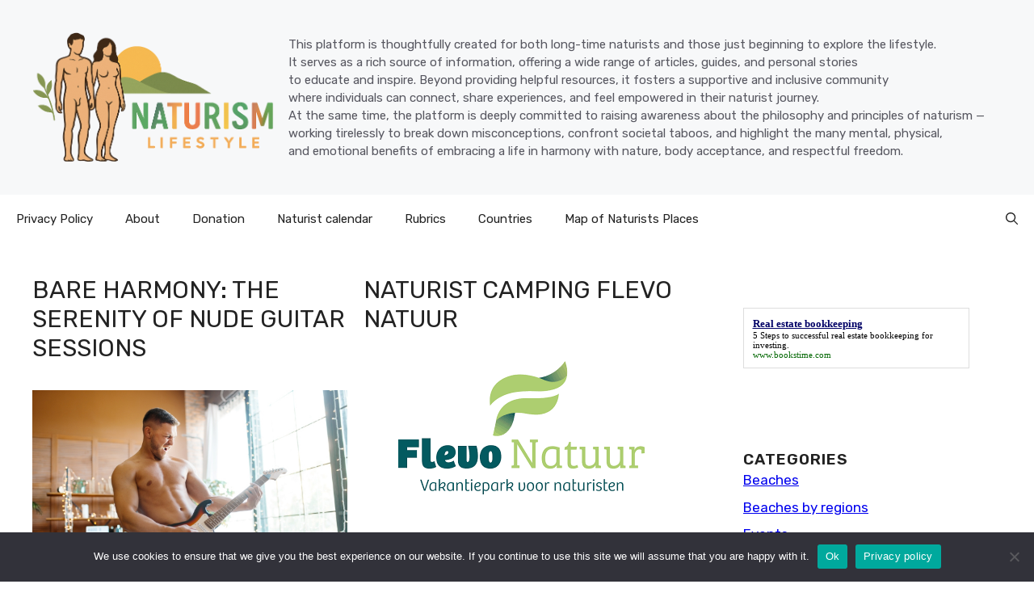

--- FILE ---
content_type: text/html; charset=UTF-8
request_url: https://na2rism.com/page/4/
body_size: 22366
content:
<!DOCTYPE html>
<html lang="en-US">
<head>
	<meta charset="UTF-8">
	<meta name='robots' content='index, follow, max-image-preview:large, max-snippet:-1, max-video-preview:-1' />
<meta name="viewport" content="width=device-width, initial-scale=1">
	<!-- This site is optimized with the Yoast SEO Premium plugin v25.6 (Yoast SEO v26.8) - https://yoast.com/product/yoast-seo-premium-wordpress/ -->
	<title>Naturism Lifestyle - Page 4 of 41</title>
	<meta name="description" content="Website for people who are interested in or already living a naturist lifestyle, and to help spread awareness and understanding of naturism to the wider public" />
	<link rel="canonical" href="https://na2rism.com/page/4/" />
	<link rel="prev" href="https://na2rism.com/page/3/" />
	<link rel="next" href="https://na2rism.com/page/5/" />
	<meta property="og:locale" content="en_US" />
	<meta property="og:type" content="website" />
	<meta property="og:title" content="Naturism Lifestyle" />
	<meta property="og:description" content="Website for people who are interested in or already living a naturist lifestyle, and to help spread awareness and understanding of naturism to the wider public" />
	<meta property="og:url" content="https://na2rism.com/" />
	<meta property="og:site_name" content="Naturism Lifestyle" />
	<meta name="twitter:card" content="summary_large_image" />
	<script type="application/ld+json" class="yoast-schema-graph">{"@context":"https://schema.org","@graph":[{"@type":"CollectionPage","@id":"https://na2rism.com/","url":"https://na2rism.com/page/4/","name":"Naturism Lifestyle - Page 4 of 41","isPartOf":{"@id":"https://na2rism.com/#website"},"about":{"@id":"https://na2rism.com/#/schema/person/43fbeec7dc96dfe52d7624b7242b67ea"},"description":"Website for people who are interested in or already living a naturist lifestyle, and to help spread awareness and understanding of naturism to the wider public","breadcrumb":{"@id":"https://na2rism.com/page/4/#breadcrumb"},"inLanguage":"en-US"},{"@type":"BreadcrumbList","@id":"https://na2rism.com/page/4/#breadcrumb","itemListElement":[{"@type":"ListItem","position":1,"name":"Home"}]},{"@type":"WebSite","@id":"https://na2rism.com/#website","url":"https://na2rism.com/","name":"Naturism Lifestyle","description":"This platform is thoughtfully created for both long-time naturists and those just beginning to explore the lifestyle. &lt;br&gt;It serves as a rich source of information, offering a wide range of articles, guides, and personal stories &lt;br&gt;to educate and inspire. Beyond providing helpful resources, it fosters a supportive and inclusive community &lt;br&gt;where individuals can connect, share experiences, and feel empowered in their naturist journey. &lt;br&gt;At the same time, the platform is deeply committed to raising awareness about the philosophy and principles of naturism — &lt;br&gt;working tirelessly to break down misconceptions, confront societal taboos, and highlight the many mental, physical, &lt;br&gt;and emotional benefits of embracing a life in harmony with nature, body acceptance, and respectful freedom.","publisher":{"@id":"https://na2rism.com/#/schema/person/43fbeec7dc96dfe52d7624b7242b67ea"},"alternateName":"Naturism","potentialAction":[{"@type":"SearchAction","target":{"@type":"EntryPoint","urlTemplate":"https://na2rism.com/?s={search_term_string}"},"query-input":{"@type":"PropertyValueSpecification","valueRequired":true,"valueName":"search_term_string"}}],"inLanguage":"en-US"},{"@type":["Person","Organization"],"@id":"https://na2rism.com/#/schema/person/43fbeec7dc96dfe52d7624b7242b67ea","name":"Dionysus Gratis","image":{"@type":"ImageObject","inLanguage":"en-US","@id":"https://na2rism.com/#/schema/person/image/","url":"https://na2rism.com/wp-content/uploads/2025/03/na2rism.png","contentUrl":"https://na2rism.com/wp-content/uploads/2025/03/na2rism.png","width":300,"height":161,"caption":"Dionysus Gratis"},"logo":{"@id":"https://na2rism.com/#/schema/person/image/"},"sameAs":["https://na2rism.com"]}]}</script>
	<!-- / Yoast SEO Premium plugin. -->


<link href='https://fonts.gstatic.com' crossorigin rel='preconnect' />
<link href='https://fonts.googleapis.com' crossorigin rel='preconnect' />
<style id='wp-img-auto-sizes-contain-inline-css'>
img:is([sizes=auto i],[sizes^="auto," i]){contain-intrinsic-size:3000px 1500px}
/*# sourceURL=wp-img-auto-sizes-contain-inline-css */
</style>
<link rel='stylesheet' id='remodal-css' href='https://na2rism.com/wp-content/plugins/wp-google-maps-pro/lib/remodal.css?ver=6.9' media='all' />
<link rel='stylesheet' id='remodal-default-theme-css' href='https://na2rism.com/wp-content/plugins/wp-google-maps-pro/lib/remodal-default-theme.css?ver=6.9' media='all' />
<link rel='stylesheet' id='wpgmza-marker-library-dialog-css' href='https://na2rism.com/wp-content/plugins/wp-google-maps-pro/css/marker-library-dialog.css?ver=6.9' media='all' />
<style id='wp-block-library-inline-css'>
:root{--wp-block-synced-color:#7a00df;--wp-block-synced-color--rgb:122,0,223;--wp-bound-block-color:var(--wp-block-synced-color);--wp-editor-canvas-background:#ddd;--wp-admin-theme-color:#007cba;--wp-admin-theme-color--rgb:0,124,186;--wp-admin-theme-color-darker-10:#006ba1;--wp-admin-theme-color-darker-10--rgb:0,107,160.5;--wp-admin-theme-color-darker-20:#005a87;--wp-admin-theme-color-darker-20--rgb:0,90,135;--wp-admin-border-width-focus:2px}@media (min-resolution:192dpi){:root{--wp-admin-border-width-focus:1.5px}}.wp-element-button{cursor:pointer}:root .has-very-light-gray-background-color{background-color:#eee}:root .has-very-dark-gray-background-color{background-color:#313131}:root .has-very-light-gray-color{color:#eee}:root .has-very-dark-gray-color{color:#313131}:root .has-vivid-green-cyan-to-vivid-cyan-blue-gradient-background{background:linear-gradient(135deg,#00d084,#0693e3)}:root .has-purple-crush-gradient-background{background:linear-gradient(135deg,#34e2e4,#4721fb 50%,#ab1dfe)}:root .has-hazy-dawn-gradient-background{background:linear-gradient(135deg,#faaca8,#dad0ec)}:root .has-subdued-olive-gradient-background{background:linear-gradient(135deg,#fafae1,#67a671)}:root .has-atomic-cream-gradient-background{background:linear-gradient(135deg,#fdd79a,#004a59)}:root .has-nightshade-gradient-background{background:linear-gradient(135deg,#330968,#31cdcf)}:root .has-midnight-gradient-background{background:linear-gradient(135deg,#020381,#2874fc)}:root{--wp--preset--font-size--normal:16px;--wp--preset--font-size--huge:42px}.has-regular-font-size{font-size:1em}.has-larger-font-size{font-size:2.625em}.has-normal-font-size{font-size:var(--wp--preset--font-size--normal)}.has-huge-font-size{font-size:var(--wp--preset--font-size--huge)}.has-text-align-center{text-align:center}.has-text-align-left{text-align:left}.has-text-align-right{text-align:right}.has-fit-text{white-space:nowrap!important}#end-resizable-editor-section{display:none}.aligncenter{clear:both}.items-justified-left{justify-content:flex-start}.items-justified-center{justify-content:center}.items-justified-right{justify-content:flex-end}.items-justified-space-between{justify-content:space-between}.screen-reader-text{border:0;clip-path:inset(50%);height:1px;margin:-1px;overflow:hidden;padding:0;position:absolute;width:1px;word-wrap:normal!important}.screen-reader-text:focus{background-color:#ddd;clip-path:none;color:#444;display:block;font-size:1em;height:auto;left:5px;line-height:normal;padding:15px 23px 14px;text-decoration:none;top:5px;width:auto;z-index:100000}html :where(.has-border-color){border-style:solid}html :where([style*=border-top-color]){border-top-style:solid}html :where([style*=border-right-color]){border-right-style:solid}html :where([style*=border-bottom-color]){border-bottom-style:solid}html :where([style*=border-left-color]){border-left-style:solid}html :where([style*=border-width]){border-style:solid}html :where([style*=border-top-width]){border-top-style:solid}html :where([style*=border-right-width]){border-right-style:solid}html :where([style*=border-bottom-width]){border-bottom-style:solid}html :where([style*=border-left-width]){border-left-style:solid}html :where(img[class*=wp-image-]){height:auto;max-width:100%}:where(figure){margin:0 0 1em}html :where(.is-position-sticky){--wp-admin--admin-bar--position-offset:var(--wp-admin--admin-bar--height,0px)}@media screen and (max-width:600px){html :where(.is-position-sticky){--wp-admin--admin-bar--position-offset:0px}}

/*# sourceURL=wp-block-library-inline-css */
</style><style id='wp-block-categories-inline-css'>
.wp-block-categories{box-sizing:border-box}.wp-block-categories.alignleft{margin-right:2em}.wp-block-categories.alignright{margin-left:2em}.wp-block-categories.wp-block-categories-dropdown.aligncenter{text-align:center}.wp-block-categories .wp-block-categories__label{display:block;width:100%}
/*# sourceURL=https://na2rism.com/wp-includes/blocks/categories/style.min.css */
</style>
<style id='wp-block-heading-inline-css'>
h1:where(.wp-block-heading).has-background,h2:where(.wp-block-heading).has-background,h3:where(.wp-block-heading).has-background,h4:where(.wp-block-heading).has-background,h5:where(.wp-block-heading).has-background,h6:where(.wp-block-heading).has-background{padding:1.25em 2.375em}h1.has-text-align-left[style*=writing-mode]:where([style*=vertical-lr]),h1.has-text-align-right[style*=writing-mode]:where([style*=vertical-rl]),h2.has-text-align-left[style*=writing-mode]:where([style*=vertical-lr]),h2.has-text-align-right[style*=writing-mode]:where([style*=vertical-rl]),h3.has-text-align-left[style*=writing-mode]:where([style*=vertical-lr]),h3.has-text-align-right[style*=writing-mode]:where([style*=vertical-rl]),h4.has-text-align-left[style*=writing-mode]:where([style*=vertical-lr]),h4.has-text-align-right[style*=writing-mode]:where([style*=vertical-rl]),h5.has-text-align-left[style*=writing-mode]:where([style*=vertical-lr]),h5.has-text-align-right[style*=writing-mode]:where([style*=vertical-rl]),h6.has-text-align-left[style*=writing-mode]:where([style*=vertical-lr]),h6.has-text-align-right[style*=writing-mode]:where([style*=vertical-rl]){rotate:180deg}
/*# sourceURL=https://na2rism.com/wp-includes/blocks/heading/style.min.css */
</style>
<style id='wp-block-latest-comments-inline-css'>
ol.wp-block-latest-comments{box-sizing:border-box;margin-left:0}:where(.wp-block-latest-comments:not([style*=line-height] .wp-block-latest-comments__comment)){line-height:1.1}:where(.wp-block-latest-comments:not([style*=line-height] .wp-block-latest-comments__comment-excerpt p)){line-height:1.8}.has-dates :where(.wp-block-latest-comments:not([style*=line-height])),.has-excerpts :where(.wp-block-latest-comments:not([style*=line-height])){line-height:1.5}.wp-block-latest-comments .wp-block-latest-comments{padding-left:0}.wp-block-latest-comments__comment{list-style:none;margin-bottom:1em}.has-avatars .wp-block-latest-comments__comment{list-style:none;min-height:2.25em}.has-avatars .wp-block-latest-comments__comment .wp-block-latest-comments__comment-excerpt,.has-avatars .wp-block-latest-comments__comment .wp-block-latest-comments__comment-meta{margin-left:3.25em}.wp-block-latest-comments__comment-excerpt p{font-size:.875em;margin:.36em 0 1.4em}.wp-block-latest-comments__comment-date{display:block;font-size:.75em}.wp-block-latest-comments .avatar,.wp-block-latest-comments__comment-avatar{border-radius:1.5em;display:block;float:left;height:2.5em;margin-right:.75em;width:2.5em}.wp-block-latest-comments[class*=-font-size] a,.wp-block-latest-comments[style*=font-size] a{font-size:inherit}
/*# sourceURL=https://na2rism.com/wp-includes/blocks/latest-comments/style.min.css */
</style>
<style id='wp-block-latest-posts-inline-css'>
.wp-block-latest-posts{box-sizing:border-box}.wp-block-latest-posts.alignleft{margin-right:2em}.wp-block-latest-posts.alignright{margin-left:2em}.wp-block-latest-posts.wp-block-latest-posts__list{list-style:none}.wp-block-latest-posts.wp-block-latest-posts__list li{clear:both;overflow-wrap:break-word}.wp-block-latest-posts.is-grid{display:flex;flex-wrap:wrap}.wp-block-latest-posts.is-grid li{margin:0 1.25em 1.25em 0;width:100%}@media (min-width:600px){.wp-block-latest-posts.columns-2 li{width:calc(50% - .625em)}.wp-block-latest-posts.columns-2 li:nth-child(2n){margin-right:0}.wp-block-latest-posts.columns-3 li{width:calc(33.33333% - .83333em)}.wp-block-latest-posts.columns-3 li:nth-child(3n){margin-right:0}.wp-block-latest-posts.columns-4 li{width:calc(25% - .9375em)}.wp-block-latest-posts.columns-4 li:nth-child(4n){margin-right:0}.wp-block-latest-posts.columns-5 li{width:calc(20% - 1em)}.wp-block-latest-posts.columns-5 li:nth-child(5n){margin-right:0}.wp-block-latest-posts.columns-6 li{width:calc(16.66667% - 1.04167em)}.wp-block-latest-posts.columns-6 li:nth-child(6n){margin-right:0}}:root :where(.wp-block-latest-posts.is-grid){padding:0}:root :where(.wp-block-latest-posts.wp-block-latest-posts__list){padding-left:0}.wp-block-latest-posts__post-author,.wp-block-latest-posts__post-date{display:block;font-size:.8125em}.wp-block-latest-posts__post-excerpt,.wp-block-latest-posts__post-full-content{margin-bottom:1em;margin-top:.5em}.wp-block-latest-posts__featured-image a{display:inline-block}.wp-block-latest-posts__featured-image img{height:auto;max-width:100%;width:auto}.wp-block-latest-posts__featured-image.alignleft{float:left;margin-right:1em}.wp-block-latest-posts__featured-image.alignright{float:right;margin-left:1em}.wp-block-latest-posts__featured-image.aligncenter{margin-bottom:1em;text-align:center}
/*# sourceURL=https://na2rism.com/wp-includes/blocks/latest-posts/style.min.css */
</style>
<style id='wp-block-group-inline-css'>
.wp-block-group{box-sizing:border-box}:where(.wp-block-group.wp-block-group-is-layout-constrained){position:relative}
/*# sourceURL=https://na2rism.com/wp-includes/blocks/group/style.min.css */
</style>
<style id='global-styles-inline-css'>
:root{--wp--preset--aspect-ratio--square: 1;--wp--preset--aspect-ratio--4-3: 4/3;--wp--preset--aspect-ratio--3-4: 3/4;--wp--preset--aspect-ratio--3-2: 3/2;--wp--preset--aspect-ratio--2-3: 2/3;--wp--preset--aspect-ratio--16-9: 16/9;--wp--preset--aspect-ratio--9-16: 9/16;--wp--preset--color--black: #000000;--wp--preset--color--cyan-bluish-gray: #abb8c3;--wp--preset--color--white: #ffffff;--wp--preset--color--pale-pink: #f78da7;--wp--preset--color--vivid-red: #cf2e2e;--wp--preset--color--luminous-vivid-orange: #ff6900;--wp--preset--color--luminous-vivid-amber: #fcb900;--wp--preset--color--light-green-cyan: #7bdcb5;--wp--preset--color--vivid-green-cyan: #00d084;--wp--preset--color--pale-cyan-blue: #8ed1fc;--wp--preset--color--vivid-cyan-blue: #0693e3;--wp--preset--color--vivid-purple: #9b51e0;--wp--preset--color--contrast: var(--contrast);--wp--preset--color--contrast-2: var(--contrast-2);--wp--preset--color--contrast-3: var(--contrast-3);--wp--preset--color--base: var(--base);--wp--preset--color--base-2: var(--base-2);--wp--preset--color--base-3: var(--base-3);--wp--preset--color--accent: var(--accent);--wp--preset--color--accent-2: var(--accent-2);--wp--preset--color--accent-3: var(--accent-3);--wp--preset--color--accent-4: var(--accent-4);--wp--preset--color--accent-5: var(--accent-5);--wp--preset--gradient--vivid-cyan-blue-to-vivid-purple: linear-gradient(135deg,rgb(6,147,227) 0%,rgb(155,81,224) 100%);--wp--preset--gradient--light-green-cyan-to-vivid-green-cyan: linear-gradient(135deg,rgb(122,220,180) 0%,rgb(0,208,130) 100%);--wp--preset--gradient--luminous-vivid-amber-to-luminous-vivid-orange: linear-gradient(135deg,rgb(252,185,0) 0%,rgb(255,105,0) 100%);--wp--preset--gradient--luminous-vivid-orange-to-vivid-red: linear-gradient(135deg,rgb(255,105,0) 0%,rgb(207,46,46) 100%);--wp--preset--gradient--very-light-gray-to-cyan-bluish-gray: linear-gradient(135deg,rgb(238,238,238) 0%,rgb(169,184,195) 100%);--wp--preset--gradient--cool-to-warm-spectrum: linear-gradient(135deg,rgb(74,234,220) 0%,rgb(151,120,209) 20%,rgb(207,42,186) 40%,rgb(238,44,130) 60%,rgb(251,105,98) 80%,rgb(254,248,76) 100%);--wp--preset--gradient--blush-light-purple: linear-gradient(135deg,rgb(255,206,236) 0%,rgb(152,150,240) 100%);--wp--preset--gradient--blush-bordeaux: linear-gradient(135deg,rgb(254,205,165) 0%,rgb(254,45,45) 50%,rgb(107,0,62) 100%);--wp--preset--gradient--luminous-dusk: linear-gradient(135deg,rgb(255,203,112) 0%,rgb(199,81,192) 50%,rgb(65,88,208) 100%);--wp--preset--gradient--pale-ocean: linear-gradient(135deg,rgb(255,245,203) 0%,rgb(182,227,212) 50%,rgb(51,167,181) 100%);--wp--preset--gradient--electric-grass: linear-gradient(135deg,rgb(202,248,128) 0%,rgb(113,206,126) 100%);--wp--preset--gradient--midnight: linear-gradient(135deg,rgb(2,3,129) 0%,rgb(40,116,252) 100%);--wp--preset--font-size--small: 13px;--wp--preset--font-size--medium: 20px;--wp--preset--font-size--large: 36px;--wp--preset--font-size--x-large: 42px;--wp--preset--spacing--20: 0.44rem;--wp--preset--spacing--30: 0.67rem;--wp--preset--spacing--40: 1rem;--wp--preset--spacing--50: 1.5rem;--wp--preset--spacing--60: 2.25rem;--wp--preset--spacing--70: 3.38rem;--wp--preset--spacing--80: 5.06rem;--wp--preset--shadow--natural: 6px 6px 9px rgba(0, 0, 0, 0.2);--wp--preset--shadow--deep: 12px 12px 50px rgba(0, 0, 0, 0.4);--wp--preset--shadow--sharp: 6px 6px 0px rgba(0, 0, 0, 0.2);--wp--preset--shadow--outlined: 6px 6px 0px -3px rgb(255, 255, 255), 6px 6px rgb(0, 0, 0);--wp--preset--shadow--crisp: 6px 6px 0px rgb(0, 0, 0);}:where(.is-layout-flex){gap: 0.5em;}:where(.is-layout-grid){gap: 0.5em;}body .is-layout-flex{display: flex;}.is-layout-flex{flex-wrap: wrap;align-items: center;}.is-layout-flex > :is(*, div){margin: 0;}body .is-layout-grid{display: grid;}.is-layout-grid > :is(*, div){margin: 0;}:where(.wp-block-columns.is-layout-flex){gap: 2em;}:where(.wp-block-columns.is-layout-grid){gap: 2em;}:where(.wp-block-post-template.is-layout-flex){gap: 1.25em;}:where(.wp-block-post-template.is-layout-grid){gap: 1.25em;}.has-black-color{color: var(--wp--preset--color--black) !important;}.has-cyan-bluish-gray-color{color: var(--wp--preset--color--cyan-bluish-gray) !important;}.has-white-color{color: var(--wp--preset--color--white) !important;}.has-pale-pink-color{color: var(--wp--preset--color--pale-pink) !important;}.has-vivid-red-color{color: var(--wp--preset--color--vivid-red) !important;}.has-luminous-vivid-orange-color{color: var(--wp--preset--color--luminous-vivid-orange) !important;}.has-luminous-vivid-amber-color{color: var(--wp--preset--color--luminous-vivid-amber) !important;}.has-light-green-cyan-color{color: var(--wp--preset--color--light-green-cyan) !important;}.has-vivid-green-cyan-color{color: var(--wp--preset--color--vivid-green-cyan) !important;}.has-pale-cyan-blue-color{color: var(--wp--preset--color--pale-cyan-blue) !important;}.has-vivid-cyan-blue-color{color: var(--wp--preset--color--vivid-cyan-blue) !important;}.has-vivid-purple-color{color: var(--wp--preset--color--vivid-purple) !important;}.has-black-background-color{background-color: var(--wp--preset--color--black) !important;}.has-cyan-bluish-gray-background-color{background-color: var(--wp--preset--color--cyan-bluish-gray) !important;}.has-white-background-color{background-color: var(--wp--preset--color--white) !important;}.has-pale-pink-background-color{background-color: var(--wp--preset--color--pale-pink) !important;}.has-vivid-red-background-color{background-color: var(--wp--preset--color--vivid-red) !important;}.has-luminous-vivid-orange-background-color{background-color: var(--wp--preset--color--luminous-vivid-orange) !important;}.has-luminous-vivid-amber-background-color{background-color: var(--wp--preset--color--luminous-vivid-amber) !important;}.has-light-green-cyan-background-color{background-color: var(--wp--preset--color--light-green-cyan) !important;}.has-vivid-green-cyan-background-color{background-color: var(--wp--preset--color--vivid-green-cyan) !important;}.has-pale-cyan-blue-background-color{background-color: var(--wp--preset--color--pale-cyan-blue) !important;}.has-vivid-cyan-blue-background-color{background-color: var(--wp--preset--color--vivid-cyan-blue) !important;}.has-vivid-purple-background-color{background-color: var(--wp--preset--color--vivid-purple) !important;}.has-black-border-color{border-color: var(--wp--preset--color--black) !important;}.has-cyan-bluish-gray-border-color{border-color: var(--wp--preset--color--cyan-bluish-gray) !important;}.has-white-border-color{border-color: var(--wp--preset--color--white) !important;}.has-pale-pink-border-color{border-color: var(--wp--preset--color--pale-pink) !important;}.has-vivid-red-border-color{border-color: var(--wp--preset--color--vivid-red) !important;}.has-luminous-vivid-orange-border-color{border-color: var(--wp--preset--color--luminous-vivid-orange) !important;}.has-luminous-vivid-amber-border-color{border-color: var(--wp--preset--color--luminous-vivid-amber) !important;}.has-light-green-cyan-border-color{border-color: var(--wp--preset--color--light-green-cyan) !important;}.has-vivid-green-cyan-border-color{border-color: var(--wp--preset--color--vivid-green-cyan) !important;}.has-pale-cyan-blue-border-color{border-color: var(--wp--preset--color--pale-cyan-blue) !important;}.has-vivid-cyan-blue-border-color{border-color: var(--wp--preset--color--vivid-cyan-blue) !important;}.has-vivid-purple-border-color{border-color: var(--wp--preset--color--vivid-purple) !important;}.has-vivid-cyan-blue-to-vivid-purple-gradient-background{background: var(--wp--preset--gradient--vivid-cyan-blue-to-vivid-purple) !important;}.has-light-green-cyan-to-vivid-green-cyan-gradient-background{background: var(--wp--preset--gradient--light-green-cyan-to-vivid-green-cyan) !important;}.has-luminous-vivid-amber-to-luminous-vivid-orange-gradient-background{background: var(--wp--preset--gradient--luminous-vivid-amber-to-luminous-vivid-orange) !important;}.has-luminous-vivid-orange-to-vivid-red-gradient-background{background: var(--wp--preset--gradient--luminous-vivid-orange-to-vivid-red) !important;}.has-very-light-gray-to-cyan-bluish-gray-gradient-background{background: var(--wp--preset--gradient--very-light-gray-to-cyan-bluish-gray) !important;}.has-cool-to-warm-spectrum-gradient-background{background: var(--wp--preset--gradient--cool-to-warm-spectrum) !important;}.has-blush-light-purple-gradient-background{background: var(--wp--preset--gradient--blush-light-purple) !important;}.has-blush-bordeaux-gradient-background{background: var(--wp--preset--gradient--blush-bordeaux) !important;}.has-luminous-dusk-gradient-background{background: var(--wp--preset--gradient--luminous-dusk) !important;}.has-pale-ocean-gradient-background{background: var(--wp--preset--gradient--pale-ocean) !important;}.has-electric-grass-gradient-background{background: var(--wp--preset--gradient--electric-grass) !important;}.has-midnight-gradient-background{background: var(--wp--preset--gradient--midnight) !important;}.has-small-font-size{font-size: var(--wp--preset--font-size--small) !important;}.has-medium-font-size{font-size: var(--wp--preset--font-size--medium) !important;}.has-large-font-size{font-size: var(--wp--preset--font-size--large) !important;}.has-x-large-font-size{font-size: var(--wp--preset--font-size--x-large) !important;}
/*# sourceURL=global-styles-inline-css */
</style>

<style id='classic-theme-styles-inline-css'>
/*! This file is auto-generated */
.wp-block-button__link{color:#fff;background-color:#32373c;border-radius:9999px;box-shadow:none;text-decoration:none;padding:calc(.667em + 2px) calc(1.333em + 2px);font-size:1.125em}.wp-block-file__button{background:#32373c;color:#fff;text-decoration:none}
/*# sourceURL=/wp-includes/css/classic-themes.min.css */
</style>
<link rel='stylesheet' id='cookie-notice-front-css' href='https://na2rism.com/wp-content/plugins/cookie-notice/css/front.min.css?ver=2.5.11' media='all' />
<link rel='stylesheet' id='gn-frontend-gnfollow-style-css' href='https://na2rism.com/wp-content/plugins/gn-publisher/assets/css/gn-frontend-gnfollow.min.css?ver=1.5.26' media='all' />
<link rel='stylesheet' id='generate-style-css' href='https://na2rism.com/wp-content/themes/generatepress/assets/css/main.min.css?ver=3.6.0' media='all' />
<style id='generate-style-inline-css'>
#nav-below {display:none;}
.generate-columns {margin-bottom: 20px;padding-left: 20px;}.generate-columns-container {margin-left: -20px;}.page-header {margin-bottom: 20px;margin-left: 20px}.generate-columns-container > .paging-navigation {margin-left: 20px;}
body{background-color:var(--base-3);color:var(--contrast);}a{color:var(--accent);}a:hover, a:focus{text-decoration:underline;}.entry-title a, .site-branding a, a.button, .wp-block-button__link, .main-navigation a{text-decoration:none;}a:hover, a:focus, a:active{color:var(--contrast);}.grid-container{max-width:1280px;}.wp-block-group__inner-container{max-width:1280px;margin-left:auto;margin-right:auto;}:root{--contrast:#222222;--contrast-2:#575760;--contrast-3:#b2b2be;--base:#f0f0f0;--base-2:#f7f8f9;--base-3:#ffffff;--accent:#0C4767;--accent-2:#566E3D;--accent-3:#B9A44C;--accent-4:#FE9920;--accent-5:#FA7921;}:root .has-contrast-color{color:var(--contrast);}:root .has-contrast-background-color{background-color:var(--contrast);}:root .has-contrast-2-color{color:var(--contrast-2);}:root .has-contrast-2-background-color{background-color:var(--contrast-2);}:root .has-contrast-3-color{color:var(--contrast-3);}:root .has-contrast-3-background-color{background-color:var(--contrast-3);}:root .has-base-color{color:var(--base);}:root .has-base-background-color{background-color:var(--base);}:root .has-base-2-color{color:var(--base-2);}:root .has-base-2-background-color{background-color:var(--base-2);}:root .has-base-3-color{color:var(--base-3);}:root .has-base-3-background-color{background-color:var(--base-3);}:root .has-accent-color{color:var(--accent);}:root .has-accent-background-color{background-color:var(--accent);}:root .has-accent-2-color{color:var(--accent-2);}:root .has-accent-2-background-color{background-color:var(--accent-2);}:root .has-accent-3-color{color:var(--accent-3);}:root .has-accent-3-background-color{background-color:var(--accent-3);}:root .has-accent-4-color{color:var(--accent-4);}:root .has-accent-4-background-color{background-color:var(--accent-4);}:root .has-accent-5-color{color:var(--accent-5);}:root .has-accent-5-background-color{background-color:var(--accent-5);}.gp-modal:not(.gp-modal--open):not(.gp-modal--transition){display:none;}.gp-modal--transition:not(.gp-modal--open){pointer-events:none;}.gp-modal-overlay:not(.gp-modal-overlay--open):not(.gp-modal--transition){display:none;}.gp-modal__overlay{display:none;position:fixed;top:0;left:0;right:0;bottom:0;background:rgba(0,0,0,0.2);display:flex;justify-content:center;align-items:center;z-index:10000;backdrop-filter:blur(3px);transition:opacity 500ms ease;opacity:0;}.gp-modal--open:not(.gp-modal--transition) .gp-modal__overlay{opacity:1;}.gp-modal__container{max-width:100%;max-height:100vh;transform:scale(0.9);transition:transform 500ms ease;padding:0 10px;}.gp-modal--open:not(.gp-modal--transition) .gp-modal__container{transform:scale(1);}.search-modal-fields{display:flex;}.gp-search-modal .gp-modal__overlay{align-items:flex-start;padding-top:25vh;background:var(--gp-search-modal-overlay-bg-color);}.search-modal-form{width:500px;max-width:100%;background-color:var(--gp-search-modal-bg-color);color:var(--gp-search-modal-text-color);}.search-modal-form .search-field, .search-modal-form .search-field:focus{width:100%;height:60px;background-color:transparent;border:0;appearance:none;color:currentColor;}.search-modal-fields button, .search-modal-fields button:active, .search-modal-fields button:focus, .search-modal-fields button:hover{background-color:transparent;border:0;color:currentColor;width:60px;}body, button, input, select, textarea{font-family:Rubik, sans-serif;}h2{text-transform:uppercase;font-size:30px;}@media (max-width:768px){h2{font-size:22px;}}h1{text-transform:uppercase;}h3{font-weight:500;text-transform:capitalize;font-size:30px;}h6{font-weight:400;text-transform:uppercase;font-size:13px;letter-spacing:1px;line-height:1em;margin-bottom:13px;}h4{font-weight:600;text-transform:uppercase;font-size:19px;letter-spacing:1px;line-height:1.4em;margin-bottom:0px;}.top-bar{background-color:#636363;color:#ffffff;}.top-bar a{color:#ffffff;}.top-bar a:hover{color:#303030;}.site-header{background-color:var(--base-2);}.main-title a,.main-title a:hover{color:var(--contrast);}.site-description{color:var(--contrast-2);}.main-navigation .main-nav ul li a, .main-navigation .menu-toggle, .main-navigation .menu-bar-items{color:var(--contrast);}.main-navigation .main-nav ul li:not([class*="current-menu-"]):hover > a, .main-navigation .main-nav ul li:not([class*="current-menu-"]):focus > a, .main-navigation .main-nav ul li.sfHover:not([class*="current-menu-"]) > a, .main-navigation .menu-bar-item:hover > a, .main-navigation .menu-bar-item.sfHover > a{color:var(--accent);}button.menu-toggle:hover,button.menu-toggle:focus{color:var(--contrast);}.main-navigation .main-nav ul li[class*="current-menu-"] > a{color:var(--accent);}.navigation-search input[type="search"],.navigation-search input[type="search"]:active, .navigation-search input[type="search"]:focus, .main-navigation .main-nav ul li.search-item.active > a, .main-navigation .menu-bar-items .search-item.active > a{color:var(--accent);}.main-navigation ul ul{background-color:var(--base);}.separate-containers .inside-article, .separate-containers .comments-area, .separate-containers .page-header, .one-container .container, .separate-containers .paging-navigation, .inside-page-header{background-color:var(--base-3);}.entry-title a{color:var(--contrast);}.entry-title a:hover{color:var(--contrast-2);}.entry-meta{color:var(--contrast-2);}.sidebar .widget{background-color:var(--base-3);}.footer-widgets{background-color:var(--base-3);}.site-info{background-color:var(--base-3);}input[type="text"],input[type="email"],input[type="url"],input[type="password"],input[type="search"],input[type="tel"],input[type="number"],textarea,select{color:var(--contrast);background-color:var(--base-2);border-color:var(--base);}input[type="text"]:focus,input[type="email"]:focus,input[type="url"]:focus,input[type="password"]:focus,input[type="search"]:focus,input[type="tel"]:focus,input[type="number"]:focus,textarea:focus,select:focus{color:var(--contrast);background-color:var(--base-2);border-color:var(--contrast-3);}button,html input[type="button"],input[type="reset"],input[type="submit"],a.button,a.wp-block-button__link:not(.has-background){color:#ffffff;background-color:#55555e;}button:hover,html input[type="button"]:hover,input[type="reset"]:hover,input[type="submit"]:hover,a.button:hover,button:focus,html input[type="button"]:focus,input[type="reset"]:focus,input[type="submit"]:focus,a.button:focus,a.wp-block-button__link:not(.has-background):active,a.wp-block-button__link:not(.has-background):focus,a.wp-block-button__link:not(.has-background):hover{color:#ffffff;background-color:#3f4047;}a.generate-back-to-top{background-color:rgba( 0,0,0,0.4 );color:#ffffff;}a.generate-back-to-top:hover,a.generate-back-to-top:focus{background-color:rgba( 0,0,0,0.6 );color:#ffffff;}:root{--gp-search-modal-bg-color:var(--base-3);--gp-search-modal-text-color:var(--contrast);--gp-search-modal-overlay-bg-color:rgba(0,0,0,0.2);}@media (max-width: 768px){.main-navigation .menu-bar-item:hover > a, .main-navigation .menu-bar-item.sfHover > a{background:none;color:var(--contrast);}}.inside-top-bar.grid-container{max-width:1360px;}.inside-header{padding:40px;}.inside-header.grid-container{max-width:1360px;}.site-main .wp-block-group__inner-container{padding:40px;}.separate-containers .paging-navigation{padding-top:20px;padding-bottom:20px;}.entry-content .alignwide, body:not(.no-sidebar) .entry-content .alignfull{margin-left:-40px;width:calc(100% + 80px);max-width:calc(100% + 80px);}.rtl .menu-item-has-children .dropdown-menu-toggle{padding-left:20px;}.rtl .main-navigation .main-nav ul li.menu-item-has-children > a{padding-right:20px;}.footer-widgets-container.grid-container{max-width:1360px;}.inside-site-info.grid-container{max-width:1360px;}@media (max-width:768px){.separate-containers .inside-article, .separate-containers .comments-area, .separate-containers .page-header, .separate-containers .paging-navigation, .one-container .site-content, .inside-page-header{padding:30px;}.site-main .wp-block-group__inner-container{padding:30px;}.inside-top-bar{padding-right:30px;padding-left:30px;}.inside-header{padding-right:30px;padding-left:30px;}.widget-area .widget{padding-top:30px;padding-right:30px;padding-bottom:30px;padding-left:30px;}.footer-widgets-container{padding-top:30px;padding-right:30px;padding-bottom:30px;padding-left:30px;}.inside-site-info{padding-right:30px;padding-left:30px;}.entry-content .alignwide, body:not(.no-sidebar) .entry-content .alignfull{margin-left:-30px;width:calc(100% + 60px);max-width:calc(100% + 60px);}.one-container .site-main .paging-navigation{margin-bottom:20px;}}/* End cached CSS */.is-right-sidebar{width:30%;}.is-left-sidebar{width:30%;}.site-content .content-area{width:70%;}@media (max-width: 768px){.main-navigation .menu-toggle,.sidebar-nav-mobile:not(#sticky-placeholder){display:block;}.main-navigation ul,.gen-sidebar-nav,.main-navigation:not(.slideout-navigation):not(.toggled) .main-nav > ul,.has-inline-mobile-toggle #site-navigation .inside-navigation > *:not(.navigation-search):not(.main-nav){display:none;}.nav-align-right .inside-navigation,.nav-align-center .inside-navigation{justify-content:space-between;}}
.dynamic-author-image-rounded{border-radius:100%;}.dynamic-featured-image, .dynamic-author-image{vertical-align:middle;}.one-container.blog .dynamic-content-template:not(:last-child), .one-container.archive .dynamic-content-template:not(:last-child){padding-bottom:0px;}.dynamic-entry-excerpt > p:last-child{margin-bottom:0px;}
.main-navigation.toggled .main-nav > ul{background-color: }.sticky-enabled .gen-sidebar-nav.is_stuck .main-navigation {margin-bottom: 0px;}.sticky-enabled .gen-sidebar-nav.is_stuck {z-index: 500;}.sticky-enabled .main-navigation.is_stuck {box-shadow: 0 2px 2px -2px rgba(0, 0, 0, .2);}.navigation-stick:not(.gen-sidebar-nav) {left: 0;right: 0;width: 100% !important;}.nav-float-right .navigation-stick {width: 100% !important;left: 0;}.nav-float-right .navigation-stick .navigation-branding {margin-right: auto;}.main-navigation.has-sticky-branding:not(.grid-container) .inside-navigation:not(.grid-container) .navigation-branding{margin-left: 10px;}
/*# sourceURL=generate-style-inline-css */
</style>
<link rel='stylesheet' id='generate-google-fonts-css' href='https://fonts.googleapis.com/css?family=Rubik%3A300%2Cregular%2C500%2C600%2C700%2C800%2C900%2C300italic%2Citalic%2C500italic%2C600italic%2C700italic%2C800italic%2C900italic&#038;display=auto&#038;ver=3.6.0' media='all' />
<link rel='stylesheet' id='generate-blog-css' href='https://na2rism.com/wp-content/plugins/gp-premium/blog/functions/css/style.min.css?ver=2.3.1' media='all' />
<link rel='stylesheet' id='generate-navigation-branding-css' href='https://na2rism.com/wp-content/plugins/gp-premium/menu-plus/functions/css/navigation-branding-flex.min.css?ver=2.3.1' media='all' />
<style id='generate-navigation-branding-inline-css'>
@media (max-width: 768px){.site-header, #site-navigation, #sticky-navigation{display:none !important;opacity:0.0;}#mobile-header{display:block !important;width:100% !important;}#mobile-header .main-nav > ul{display:none;}#mobile-header.toggled .main-nav > ul, #mobile-header .menu-toggle, #mobile-header .mobile-bar-items{display:block;}#mobile-header .main-nav{-ms-flex:0 0 100%;flex:0 0 100%;-webkit-box-ordinal-group:5;-ms-flex-order:4;order:4;}.navigation-branding .main-title a, .navigation-branding .main-title a:hover, .navigation-branding .main-title a:visited{color:var(--contrast);}}.main-navigation.has-branding.grid-container .navigation-branding, .main-navigation.has-branding:not(.grid-container) .inside-navigation:not(.grid-container) .navigation-branding{margin-left:10px;}.navigation-branding img, .site-logo.mobile-header-logo img{height:60px;width:auto;}.navigation-branding .main-title{line-height:60px;}@media (max-width: 1290px){#site-navigation .navigation-branding, #sticky-navigation .navigation-branding{margin-left:10px;}}@media (max-width: 768px){.main-navigation.has-branding.nav-align-center .menu-bar-items, .main-navigation.has-sticky-branding.navigation-stick.nav-align-center .menu-bar-items{margin-left:auto;}.navigation-branding{margin-right:auto;margin-left:10px;}.navigation-branding .main-title, .mobile-header-navigation .site-logo{margin-left:10px;}}
/*# sourceURL=generate-navigation-branding-inline-css */
</style>
<script src="https://na2rism.com/wp-includes/js/jquery/jquery.min.js?ver=3.7.1" id="jquery-core-js"></script>
<script src="https://na2rism.com/wp-includes/js/jquery/jquery-migrate.min.js?ver=3.4.1" id="jquery-migrate-js"></script>
<script src="https://na2rism.com/wp-content/plugins/wp-google-maps-pro/lib/remodal.min.js?ver=6.9" id="remodal-js"></script>
<script id="cookie-notice-front-js-before">
var cnArgs = {"ajaxUrl":"https:\/\/na2rism.com\/wp-admin\/admin-ajax.php","nonce":"ae9cae1d94","hideEffect":"fade","position":"bottom","onScroll":false,"onScrollOffset":100,"onClick":false,"cookieName":"cookie_notice_accepted","cookieTime":2592000,"cookieTimeRejected":2592000,"globalCookie":false,"redirection":false,"cache":false,"revokeCookies":false,"revokeCookiesOpt":"automatic"};

//# sourceURL=cookie-notice-front-js-before
</script>
<script src="https://na2rism.com/wp-content/plugins/cookie-notice/js/front.min.js?ver=2.5.11" id="cookie-notice-front-js"></script>
<script id="wpgmza_data-js-extra">
var wpgmza_google_api_status = {"message":"Engine is not google-maps","code":"ENGINE_NOT_GOOGLE_MAPS"};
//# sourceURL=wpgmza_data-js-extra
</script>
<script src="https://na2rism.com/wp-content/plugins/wp-google-maps/wpgmza_data.js?ver=6.9" id="wpgmza_data-js"></script>
<!-- Analytics by WP Statistics - https://wp-statistics.com -->
<link rel="icon" href="https://na2rism.com/wp-content/uploads/2023/04/favicon-150x150.png" sizes="32x32" />
<link rel="icon" href="https://na2rism.com/wp-content/uploads/2023/04/favicon-300x300.png" sizes="192x192" />
<link rel="apple-touch-icon" href="https://na2rism.com/wp-content/uploads/2023/04/favicon-300x300.png" />
<meta name="msapplication-TileImage" content="https://na2rism.com/wp-content/uploads/2023/04/favicon-300x300.png" />
		<style id="wp-custom-css">
			/* GeneratePress Site CSS */ .auto-width.gb-query-loop-wrapper {
    flex: 1;
}
@media (min-width: 768px) {
.sticky-container > .gb-inside-container,.sticky-container {
    position: sticky;
    top: 80px;
}
#right-sidebar .inside-right-sidebar {
    height: 100%;
}
}
select#wp-block-categories-1 {
    width: 100%;
} /* End GeneratePress Site CSS */

.display-posts-listing.image-left .listing-item {
	overflow: hidden; 
	margin-bottom: 32px;
	width: 100%;
}

.display-posts-listing.image-left .image {
	float: left;
	margin: 0 16px 0 0;
}

.display-posts-listing.image-left .title {
	display: block;
}

.display-posts-listing.image-left .excerpt-dash { 
	display: none; 
}

a {
    color: #0000EE;
    transition: color 0.1s ease-in-out, background-color 0.1s ease-in-out;
  	text-decoration: underline;
}		</style>
		</head>

<body class="home blog paged wp-custom-logo wp-embed-responsive paged-4 wp-theme-generatepress cookies-not-set post-image-below-header post-image-aligned-center generate-columns-activated infinite-scroll sticky-menu-fade mobile-header mobile-header-sticky right-sidebar nav-below-header one-container header-aligned-left dropdown-hover" itemtype="https://schema.org/Blog" itemscope>
	<a class="screen-reader-text skip-link" href="#content" title="Skip to content">Skip to content</a>		<header class="site-header" id="masthead" aria-label="Site"  itemtype="https://schema.org/WPHeader" itemscope>
			<div class="inside-header grid-container">
				<div class="site-branding-container"><div class="site-logo">
					<a href="https://na2rism.com/" rel="home">
						<img  class="header-image is-logo-image" alt="Naturism Lifestyle" src="https://na2rism.com/wp-content/uploads/2025/03/na2rism.png" srcset="https://na2rism.com/wp-content/uploads/2025/03/na2rism.png 1x, https://na2rism.com/wp-content/uploads/2025/03/retina.png 2x" width="300" height="161" />
					</a>
				</div><div class="site-branding">
						
						<p class="site-description" itemprop="description">This platform is thoughtfully created for both long-time naturists and those just beginning to explore the lifestyle. <br>It serves as a rich source of information, offering a wide range of articles, guides, and personal stories <br>to educate and inspire. Beyond providing helpful resources, it fosters a supportive and inclusive community <br>where individuals can connect, share experiences, and feel empowered in their naturist journey. <br>At the same time, the platform is deeply committed to raising awareness about the philosophy and principles of naturism — <br>working tirelessly to break down misconceptions, confront societal taboos, and highlight the many mental, physical, <br>and emotional benefits of embracing a life in harmony with nature, body acceptance, and respectful freedom.</p>
					</div></div>			</div>
		</header>
				<nav id="mobile-header" itemtype="https://schema.org/SiteNavigationElement" itemscope class="main-navigation mobile-header-navigation has-branding has-sticky-branding has-menu-bar-items">
			<div class="inside-navigation grid-container grid-parent">
				<div class="navigation-branding"><h1 class="main-title" itemprop="headline">
							<a href="https://na2rism.com/" rel="home">
								Naturism Lifestyle
							</a>
						</h1></div>					<button class="menu-toggle" aria-controls="mobile-menu" aria-expanded="false">
						<span class="gp-icon icon-menu-bars"><svg viewBox="0 0 512 512" aria-hidden="true" xmlns="http://www.w3.org/2000/svg" width="1em" height="1em"><path d="M0 96c0-13.255 10.745-24 24-24h464c13.255 0 24 10.745 24 24s-10.745 24-24 24H24c-13.255 0-24-10.745-24-24zm0 160c0-13.255 10.745-24 24-24h464c13.255 0 24 10.745 24 24s-10.745 24-24 24H24c-13.255 0-24-10.745-24-24zm0 160c0-13.255 10.745-24 24-24h464c13.255 0 24 10.745 24 24s-10.745 24-24 24H24c-13.255 0-24-10.745-24-24z" /></svg><svg viewBox="0 0 512 512" aria-hidden="true" xmlns="http://www.w3.org/2000/svg" width="1em" height="1em"><path d="M71.029 71.029c9.373-9.372 24.569-9.372 33.942 0L256 222.059l151.029-151.03c9.373-9.372 24.569-9.372 33.942 0 9.372 9.373 9.372 24.569 0 33.942L289.941 256l151.03 151.029c9.372 9.373 9.372 24.569 0 33.942-9.373 9.372-24.569 9.372-33.942 0L256 289.941l-151.029 151.03c-9.373 9.372-24.569 9.372-33.942 0-9.372-9.373-9.372-24.569 0-33.942L222.059 256 71.029 104.971c-9.372-9.373-9.372-24.569 0-33.942z" /></svg></span><span class="screen-reader-text">Menu</span>					</button>
							<div id="primary-menu" class="main-nav">
			<ul class="menu sf-menu">
				<li class="page_item page-item-3"><a href="https://na2rism.com/privacy-policy/">Privacy Policy</a></li>
<li class="page_item page-item-69"><a href="https://na2rism.com/about/">About</a></li>
<li class="page_item page-item-74"><a href="https://na2rism.com/donation/">Donation</a></li>
<li class="page_item page-item-660"><a href="https://na2rism.com/naturist-calendar/">Naturist calendar</a></li>
<li class="page_item page-item-1402"><a href="https://na2rism.com/rubrics/">Rubrics</a></li>
<li class="page_item page-item-1413"><a href="https://na2rism.com/countries/">Countries</a></li>
<li class="page_item page-item-2485"><a href="https://na2rism.com/map/">Map of Naturists Places</a></li>
			</ul>
		</div>
		<div class="menu-bar-items">	<span class="menu-bar-item">
		<a href="#" role="button" aria-label="Open search" aria-haspopup="dialog" aria-controls="gp-search" data-gpmodal-trigger="gp-search"><span class="gp-icon icon-search"><svg viewBox="0 0 512 512" aria-hidden="true" xmlns="http://www.w3.org/2000/svg" width="1em" height="1em"><path fill-rule="evenodd" clip-rule="evenodd" d="M208 48c-88.366 0-160 71.634-160 160s71.634 160 160 160 160-71.634 160-160S296.366 48 208 48zM0 208C0 93.125 93.125 0 208 0s208 93.125 208 208c0 48.741-16.765 93.566-44.843 129.024l133.826 134.018c9.366 9.379 9.355 24.575-.025 33.941-9.379 9.366-24.575 9.355-33.941-.025L337.238 370.987C301.747 399.167 256.839 416 208 416 93.125 416 0 322.875 0 208z" /></svg><svg viewBox="0 0 512 512" aria-hidden="true" xmlns="http://www.w3.org/2000/svg" width="1em" height="1em"><path d="M71.029 71.029c9.373-9.372 24.569-9.372 33.942 0L256 222.059l151.029-151.03c9.373-9.372 24.569-9.372 33.942 0 9.372 9.373 9.372 24.569 0 33.942L289.941 256l151.03 151.029c9.372 9.373 9.372 24.569 0 33.942-9.373 9.372-24.569 9.372-33.942 0L256 289.941l-151.029 151.03c-9.373 9.372-24.569 9.372-33.942 0-9.372-9.373-9.372-24.569 0-33.942L222.059 256 71.029 104.971c-9.372-9.373-9.372-24.569 0-33.942z" /></svg></span></a>
	</span>
	</div>			</div><!-- .inside-navigation -->
		</nav><!-- #site-navigation -->
				<nav class="main-navigation has-menu-bar-items sub-menu-right" id="site-navigation" aria-label="Primary"  itemtype="https://schema.org/SiteNavigationElement" itemscope>
			<div class="inside-navigation grid-container">
								<button class="menu-toggle" aria-controls="primary-menu" aria-expanded="false">
					<span class="gp-icon icon-menu-bars"><svg viewBox="0 0 512 512" aria-hidden="true" xmlns="http://www.w3.org/2000/svg" width="1em" height="1em"><path d="M0 96c0-13.255 10.745-24 24-24h464c13.255 0 24 10.745 24 24s-10.745 24-24 24H24c-13.255 0-24-10.745-24-24zm0 160c0-13.255 10.745-24 24-24h464c13.255 0 24 10.745 24 24s-10.745 24-24 24H24c-13.255 0-24-10.745-24-24zm0 160c0-13.255 10.745-24 24-24h464c13.255 0 24 10.745 24 24s-10.745 24-24 24H24c-13.255 0-24-10.745-24-24z" /></svg><svg viewBox="0 0 512 512" aria-hidden="true" xmlns="http://www.w3.org/2000/svg" width="1em" height="1em"><path d="M71.029 71.029c9.373-9.372 24.569-9.372 33.942 0L256 222.059l151.029-151.03c9.373-9.372 24.569-9.372 33.942 0 9.372 9.373 9.372 24.569 0 33.942L289.941 256l151.03 151.029c9.372 9.373 9.372 24.569 0 33.942-9.373 9.372-24.569 9.372-33.942 0L256 289.941l-151.029 151.03c-9.373 9.372-24.569 9.372-33.942 0-9.372-9.373-9.372-24.569 0-33.942L222.059 256 71.029 104.971c-9.372-9.373-9.372-24.569 0-33.942z" /></svg></span><span class="screen-reader-text">Menu</span>				</button>
						<div id="primary-menu" class="main-nav">
			<ul class="menu sf-menu">
				<li class="page_item page-item-3"><a href="https://na2rism.com/privacy-policy/">Privacy Policy</a></li>
<li class="page_item page-item-69"><a href="https://na2rism.com/about/">About</a></li>
<li class="page_item page-item-74"><a href="https://na2rism.com/donation/">Donation</a></li>
<li class="page_item page-item-660"><a href="https://na2rism.com/naturist-calendar/">Naturist calendar</a></li>
<li class="page_item page-item-1402"><a href="https://na2rism.com/rubrics/">Rubrics</a></li>
<li class="page_item page-item-1413"><a href="https://na2rism.com/countries/">Countries</a></li>
<li class="page_item page-item-2485"><a href="https://na2rism.com/map/">Map of Naturists Places</a></li>
			</ul>
		</div>
		<div class="menu-bar-items">	<span class="menu-bar-item">
		<a href="#" role="button" aria-label="Open search" aria-haspopup="dialog" aria-controls="gp-search" data-gpmodal-trigger="gp-search"><span class="gp-icon icon-search"><svg viewBox="0 0 512 512" aria-hidden="true" xmlns="http://www.w3.org/2000/svg" width="1em" height="1em"><path fill-rule="evenodd" clip-rule="evenodd" d="M208 48c-88.366 0-160 71.634-160 160s71.634 160 160 160 160-71.634 160-160S296.366 48 208 48zM0 208C0 93.125 93.125 0 208 0s208 93.125 208 208c0 48.741-16.765 93.566-44.843 129.024l133.826 134.018c9.366 9.379 9.355 24.575-.025 33.941-9.379 9.366-24.575 9.355-33.941-.025L337.238 370.987C301.747 399.167 256.839 416 208 416 93.125 416 0 322.875 0 208z" /></svg><svg viewBox="0 0 512 512" aria-hidden="true" xmlns="http://www.w3.org/2000/svg" width="1em" height="1em"><path d="M71.029 71.029c9.373-9.372 24.569-9.372 33.942 0L256 222.059l151.029-151.03c9.373-9.372 24.569-9.372 33.942 0 9.372 9.373 9.372 24.569 0 33.942L289.941 256l151.03 151.029c9.372 9.373 9.372 24.569 0 33.942-9.373 9.372-24.569 9.372-33.942 0L256 289.941l-151.029 151.03c-9.373 9.372-24.569 9.372-33.942 0-9.372-9.373-9.372-24.569 0-33.942L222.059 256 71.029 104.971c-9.372-9.373-9.372-24.569 0-33.942z" /></svg></span></a>
	</span>
	</div>			</div>
		</nav>
		
	<div class="site grid-container container hfeed" id="page">
				<div class="site-content" id="content">
			
	<div class="content-area" id="primary">
		<main class="site-main" id="main">
			<div class="generate-columns-container "><article id="post-4410" class="post-4410 post type-post status-publish format-standard has-post-thumbnail hentry category-information infinite-scroll-item generate-columns tablet-grid-50 mobile-grid-100 grid-parent grid-50" itemtype="https://schema.org/CreativeWork" itemscope>
	<div class="inside-article">
					<header class="entry-header">
				<h2 class="entry-title" itemprop="headline"><a href="https://na2rism.com/the-serenity-of-nude-guitar-sessions/" rel="bookmark">Bare Harmony: The Serenity of Nude Guitar Sessions</a></h2>			</header>
			<div class="post-image">
						
						<a href="https://na2rism.com/the-serenity-of-nude-guitar-sessions/">
							<img width="1198" height="800" src="https://na2rism.com/wp-content/uploads/2024/08/naked-man-plays-the-electric-guitar-in-bedroom.jpg" class="attachment-full size-full wp-post-image" alt="Bare Harmony: The Serenity of Nude Guitar Sessions" itemprop="image" decoding="async" fetchpriority="high" srcset="https://na2rism.com/wp-content/uploads/2024/08/naked-man-plays-the-electric-guitar-in-bedroom.jpg 1198w, https://na2rism.com/wp-content/uploads/2024/08/naked-man-plays-the-electric-guitar-in-bedroom-300x200.jpg 300w, https://na2rism.com/wp-content/uploads/2024/08/naked-man-plays-the-electric-guitar-in-bedroom-1024x684.jpg 1024w, https://na2rism.com/wp-content/uploads/2024/08/naked-man-plays-the-electric-guitar-in-bedroom-150x100.jpg 150w, https://na2rism.com/wp-content/uploads/2024/08/naked-man-plays-the-electric-guitar-in-bedroom-768x513.jpg 768w" sizes="(max-width: 1198px) 100vw, 1198px" />
						</a>
					</div>
			<div class="entry-summary" itemprop="text">
				<p>In the harmonious world of naturism, where individuals seek to connect with their most authentic selves, the nude guitar session stands out as a unique and enriching experience. The act of playing a guitar without the constraints of clothing allows for an unparalleled union between the musician, the instrument, and the environment. It is more &#8230; <a title="Bare Harmony: The Serenity of Nude Guitar Sessions" class="read-more" href="https://na2rism.com/the-serenity-of-nude-guitar-sessions/" aria-label="More on Bare Harmony: The Serenity of Nude Guitar Sessions">Read more</a></p>
			</div>

				<footer class="entry-meta" aria-label="Entry meta">
			<span class="cat-links"><span class="gp-icon icon-categories"><svg viewBox="0 0 512 512" aria-hidden="true" xmlns="http://www.w3.org/2000/svg" width="1em" height="1em"><path d="M0 112c0-26.51 21.49-48 48-48h110.014a48 48 0 0143.592 27.907l12.349 26.791A16 16 0 00228.486 128H464c26.51 0 48 21.49 48 48v224c0 26.51-21.49 48-48 48H48c-26.51 0-48-21.49-48-48V112z" /></svg></span><span class="screen-reader-text">Categories </span><a href="https://na2rism.com/information/" rel="category tag">Information</a></span> 		</footer>
			</div>
</article>
<article id="post-4402" class="post-4402 post type-post status-publish format-standard has-post-thumbnail hentry category-resorts tag-netherlands infinite-scroll-item generate-columns tablet-grid-50 mobile-grid-100 grid-parent grid-50" itemtype="https://schema.org/CreativeWork" itemscope>
	<div class="inside-article">
					<header class="entry-header">
				<h2 class="entry-title" itemprop="headline"><a href="https://na2rism.com/flevo-natuur/" rel="bookmark">Naturist Camping Flevo Natuur</a></h2>			</header>
			<div class="post-image">
						
						<a href="https://na2rism.com/flevo-natuur/">
							<img width="305" height="165" src="https://na2rism.com/wp-content/uploads/2024/08/flevonatuur.nl_.png" class="attachment-full size-full wp-post-image" alt="Naturist Camping Flevo Natuur" itemprop="image" decoding="async" srcset="https://na2rism.com/wp-content/uploads/2024/08/flevonatuur.nl_.png 305w, https://na2rism.com/wp-content/uploads/2024/08/flevonatuur.nl_-300x162.png 300w, https://na2rism.com/wp-content/uploads/2024/08/flevonatuur.nl_-150x81.png 150w" sizes="(max-width: 305px) 100vw, 305px" />
						</a>
					</div>
			<div class="entry-summary" itemprop="text">
				<p>Nestled in the serene landscapes of the Netherlands, Naturist Camping Flevo Natuur offers a haven for those who embrace the naturist lifestyle. Located in the heart of Flevoland, this camping site is more than just a destination — it&#8217;s an experience that blends freedom, nature, and community in a unique and welcoming environment. Flevo Natuur &#8230; <a title="Naturist Camping Flevo Natuur" class="read-more" href="https://na2rism.com/flevo-natuur/" aria-label="More on Naturist Camping Flevo Natuur">Read more</a></p>
			</div>

				<footer class="entry-meta" aria-label="Entry meta">
			<span class="cat-links"><span class="gp-icon icon-categories"><svg viewBox="0 0 512 512" aria-hidden="true" xmlns="http://www.w3.org/2000/svg" width="1em" height="1em"><path d="M0 112c0-26.51 21.49-48 48-48h110.014a48 48 0 0143.592 27.907l12.349 26.791A16 16 0 00228.486 128H464c26.51 0 48 21.49 48 48v224c0 26.51-21.49 48-48 48H48c-26.51 0-48-21.49-48-48V112z" /></svg></span><span class="screen-reader-text">Categories </span><a href="https://na2rism.com/resorts/" rel="category tag">Resorts</a></span> <span class="tags-links"><span class="gp-icon icon-tags"><svg viewBox="0 0 512 512" aria-hidden="true" xmlns="http://www.w3.org/2000/svg" width="1em" height="1em"><path d="M20 39.5c-8.836 0-16 7.163-16 16v176c0 4.243 1.686 8.313 4.687 11.314l224 224c6.248 6.248 16.378 6.248 22.626 0l176-176c6.244-6.244 6.25-16.364.013-22.615l-223.5-224A15.999 15.999 0 00196.5 39.5H20zm56 96c0-13.255 10.745-24 24-24s24 10.745 24 24-10.745 24-24 24-24-10.745-24-24z"/><path d="M259.515 43.015c4.686-4.687 12.284-4.687 16.97 0l228 228c4.686 4.686 4.686 12.284 0 16.97l-180 180c-4.686 4.687-12.284 4.687-16.97 0-4.686-4.686-4.686-12.284 0-16.97L479.029 279.5 259.515 59.985c-4.686-4.686-4.686-12.284 0-16.97z" /></svg></span><span class="screen-reader-text">Tags </span><a href="https://na2rism.com/netherlands/" rel="tag">Netherlands</a></span> 		</footer>
			</div>
</article>
<article id="post-4396" class="post-4396 post type-post status-publish format-standard has-post-thumbnail hentry category-information infinite-scroll-item generate-columns tablet-grid-50 mobile-grid-100 grid-parent grid-50" itemtype="https://schema.org/CreativeWork" itemscope>
	<div class="inside-article">
					<header class="entry-header">
				<h2 class="entry-title" itemprop="headline"><a href="https://na2rism.com/naturism-and-art/" rel="bookmark">Naturism and Art: The Impact of Nudity on Creativity</a></h2>			</header>
			<div class="post-image">
						
						<a href="https://na2rism.com/naturism-and-art/">
							<img width="1200" height="797" src="https://na2rism.com/wp-content/uploads/2024/08/bas-relief-and-sculpture-of-ancient-roman-gods.jpg" class="attachment-full size-full wp-post-image" alt="Naturism and Art: The Impact of Nudity on Creativity" itemprop="image" decoding="async" srcset="https://na2rism.com/wp-content/uploads/2024/08/bas-relief-and-sculpture-of-ancient-roman-gods.jpg 1200w, https://na2rism.com/wp-content/uploads/2024/08/bas-relief-and-sculpture-of-ancient-roman-gods-300x199.jpg 300w, https://na2rism.com/wp-content/uploads/2024/08/bas-relief-and-sculpture-of-ancient-roman-gods-1024x680.jpg 1024w, https://na2rism.com/wp-content/uploads/2024/08/bas-relief-and-sculpture-of-ancient-roman-gods-150x100.jpg 150w, https://na2rism.com/wp-content/uploads/2024/08/bas-relief-and-sculpture-of-ancient-roman-gods-768x510.jpg 768w" sizes="(max-width: 1200px) 100vw, 1200px" />
						</a>
					</div>
			<div class="entry-summary" itemprop="text">
				<p>The Historical Connection Between Art and the Human Form Art and the human body have been intertwined since the dawn of civilization. From the earliest cave paintings that depicted the human form in simplistic yet profound ways, to the classical sculptures of ancient Greece, the nude has been a central subject in artistic expression. In &#8230; <a title="Naturism and Art: The Impact of Nudity on Creativity" class="read-more" href="https://na2rism.com/naturism-and-art/" aria-label="More on Naturism and Art: The Impact of Nudity on Creativity">Read more</a></p>
			</div>

				<footer class="entry-meta" aria-label="Entry meta">
			<span class="cat-links"><span class="gp-icon icon-categories"><svg viewBox="0 0 512 512" aria-hidden="true" xmlns="http://www.w3.org/2000/svg" width="1em" height="1em"><path d="M0 112c0-26.51 21.49-48 48-48h110.014a48 48 0 0143.592 27.907l12.349 26.791A16 16 0 00228.486 128H464c26.51 0 48 21.49 48 48v224c0 26.51-21.49 48-48 48H48c-26.51 0-48-21.49-48-48V112z" /></svg></span><span class="screen-reader-text">Categories </span><a href="https://na2rism.com/information/" rel="category tag">Information</a></span> 		</footer>
			</div>
</article>
<article id="post-4384" class="post-4384 post type-post status-publish format-standard has-post-thumbnail hentry category-information infinite-scroll-item generate-columns tablet-grid-50 mobile-grid-100 grid-parent grid-50" itemtype="https://schema.org/CreativeWork" itemscope>
	<div class="inside-article">
					<header class="entry-header">
				<h2 class="entry-title" itemprop="headline"><a href="https://na2rism.com/nudism-in-urban-environments/" rel="bookmark">Nudism in Urban Environments: Is It Really Possible?</a></h2>			</header>
			<div class="post-image">
						
						<a href="https://na2rism.com/nudism-in-urban-environments/">
							<img width="1200" height="800" src="https://na2rism.com/wp-content/uploads/2024/08/muscular-man-naked-listening-music.jpg" class="attachment-full size-full wp-post-image" alt="Nudism in Urban Environments: Is It Really Possible?" itemprop="image" decoding="async" loading="lazy" srcset="https://na2rism.com/wp-content/uploads/2024/08/muscular-man-naked-listening-music.jpg 1200w, https://na2rism.com/wp-content/uploads/2024/08/muscular-man-naked-listening-music-300x200.jpg 300w, https://na2rism.com/wp-content/uploads/2024/08/muscular-man-naked-listening-music-1024x683.jpg 1024w, https://na2rism.com/wp-content/uploads/2024/08/muscular-man-naked-listening-music-150x100.jpg 150w, https://na2rism.com/wp-content/uploads/2024/08/muscular-man-naked-listening-music-768x512.jpg 768w" sizes="auto, (max-width: 1200px) 100vw, 1200px" />
						</a>
					</div>
			<div class="entry-summary" itemprop="text">
				<p>Nudism, a lifestyle embraced by individuals who appreciate the freedom and connection to nature that nudity provides, is often associated with rural settings, beaches, or private resorts. However, the question of whether nudism can be practiced in urban environments is both intriguing and complex. Cities, with their bustling streets, dense populations, and cultural diversity, present &#8230; <a title="Nudism in Urban Environments: Is It Really Possible?" class="read-more" href="https://na2rism.com/nudism-in-urban-environments/" aria-label="More on Nudism in Urban Environments: Is It Really Possible?">Read more</a></p>
			</div>

				<footer class="entry-meta" aria-label="Entry meta">
			<span class="cat-links"><span class="gp-icon icon-categories"><svg viewBox="0 0 512 512" aria-hidden="true" xmlns="http://www.w3.org/2000/svg" width="1em" height="1em"><path d="M0 112c0-26.51 21.49-48 48-48h110.014a48 48 0 0143.592 27.907l12.349 26.791A16 16 0 00228.486 128H464c26.51 0 48 21.49 48 48v224c0 26.51-21.49 48-48 48H48c-26.51 0-48-21.49-48-48V112z" /></svg></span><span class="screen-reader-text">Categories </span><a href="https://na2rism.com/information/" rel="category tag">Information</a></span> 		</footer>
			</div>
</article>
<article id="post-4382" class="post-4382 post type-post status-publish format-standard has-post-thumbnail hentry category-information infinite-scroll-item generate-columns tablet-grid-50 mobile-grid-100 grid-parent grid-50" itemtype="https://schema.org/CreativeWork" itemscope>
	<div class="inside-article">
					<header class="entry-header">
				<h2 class="entry-title" itemprop="headline"><a href="https://na2rism.com/vegetarianism-and-naturism/" rel="bookmark">Vegetarianism and Naturism: A Path to Personal Wellness</a></h2>			</header>
			<div class="post-image">
						
						<a href="https://na2rism.com/vegetarianism-and-naturism/">
							<img width="1200" height="742" src="https://na2rism.com/wp-content/uploads/2024/08/portrait-of-half-naked-man-with-apple-standing.jpg" class="attachment-full size-full wp-post-image" alt="Vegetarianism and Naturism: A Path to Personal Wellness" itemprop="image" decoding="async" loading="lazy" srcset="https://na2rism.com/wp-content/uploads/2024/08/portrait-of-half-naked-man-with-apple-standing.jpg 1200w, https://na2rism.com/wp-content/uploads/2024/08/portrait-of-half-naked-man-with-apple-standing-300x186.jpg 300w, https://na2rism.com/wp-content/uploads/2024/08/portrait-of-half-naked-man-with-apple-standing-1024x633.jpg 1024w, https://na2rism.com/wp-content/uploads/2024/08/portrait-of-half-naked-man-with-apple-standing-150x93.jpg 150w, https://na2rism.com/wp-content/uploads/2024/08/portrait-of-half-naked-man-with-apple-standing-768x475.jpg 768w" sizes="auto, (max-width: 1200px) 100vw, 1200px" />
						</a>
					</div>
			<div class="entry-summary" itemprop="text">
				<p>In a world where people are increasingly seeking holistic approaches to health and well-being, the connection between vegetarianism and naturism offers a profound journey toward personal wellness. Both lifestyles emphasize harmony with nature, respect for life, and a commitment to living in a way that nurtures the body, mind, and spirit. When combined, vegetarianism and &#8230; <a title="Vegetarianism and Naturism: A Path to Personal Wellness" class="read-more" href="https://na2rism.com/vegetarianism-and-naturism/" aria-label="More on Vegetarianism and Naturism: A Path to Personal Wellness">Read more</a></p>
			</div>

				<footer class="entry-meta" aria-label="Entry meta">
			<span class="cat-links"><span class="gp-icon icon-categories"><svg viewBox="0 0 512 512" aria-hidden="true" xmlns="http://www.w3.org/2000/svg" width="1em" height="1em"><path d="M0 112c0-26.51 21.49-48 48-48h110.014a48 48 0 0143.592 27.907l12.349 26.791A16 16 0 00228.486 128H464c26.51 0 48 21.49 48 48v224c0 26.51-21.49 48-48 48H48c-26.51 0-48-21.49-48-48V112z" /></svg></span><span class="screen-reader-text">Categories </span><a href="https://na2rism.com/information/" rel="category tag">Information</a></span> 		</footer>
			</div>
</article>
<article id="post-4377" class="post-4377 post type-post status-publish format-standard has-post-thumbnail hentry category-information infinite-scroll-item generate-columns tablet-grid-50 mobile-grid-100 grid-parent grid-50" itemtype="https://schema.org/CreativeWork" itemscope>
	<div class="inside-article">
					<header class="entry-header">
				<h2 class="entry-title" itemprop="headline"><a href="https://na2rism.com/shaving-etiquette-for-intimate-areas-at-nudist-locations/" rel="bookmark">Shaving Etiquette for Intimate Areas at Nudist Locations: What You Should Know</a></h2>			</header>
			<div class="post-image">
						
						<a href="https://na2rism.com/shaving-etiquette-for-intimate-areas-at-nudist-locations/">
							<img width="1200" height="800" src="https://na2rism.com/wp-content/uploads/2024/08/slender-female-legs-and-a-round-cactus.jpg" class="attachment-full size-full wp-post-image" alt="Shaving Etiquette for Intimate Areas at Nudist Locations: What You Should Know" itemprop="image" decoding="async" loading="lazy" srcset="https://na2rism.com/wp-content/uploads/2024/08/slender-female-legs-and-a-round-cactus.jpg 1200w, https://na2rism.com/wp-content/uploads/2024/08/slender-female-legs-and-a-round-cactus-300x200.jpg 300w, https://na2rism.com/wp-content/uploads/2024/08/slender-female-legs-and-a-round-cactus-1024x683.jpg 1024w, https://na2rism.com/wp-content/uploads/2024/08/slender-female-legs-and-a-round-cactus-150x100.jpg 150w, https://na2rism.com/wp-content/uploads/2024/08/slender-female-legs-and-a-round-cactus-768x512.jpg 768w" sizes="auto, (max-width: 1200px) 100vw, 1200px" />
						</a>
					</div>
			<div class="entry-summary" itemprop="text">
				<p>Nudist locations provide a unique space where the human body is celebrated in its natural state, free from societal norms and expectations around clothing. However, this freedom does not mean that grooming practices are overlooked. On the contrary, personal grooming, particularly the shaving of intimate areas, can be a delicate subject that requires careful consideration. &#8230; <a title="Shaving Etiquette for Intimate Areas at Nudist Locations: What You Should Know" class="read-more" href="https://na2rism.com/shaving-etiquette-for-intimate-areas-at-nudist-locations/" aria-label="More on Shaving Etiquette for Intimate Areas at Nudist Locations: What You Should Know">Read more</a></p>
			</div>

				<footer class="entry-meta" aria-label="Entry meta">
			<span class="cat-links"><span class="gp-icon icon-categories"><svg viewBox="0 0 512 512" aria-hidden="true" xmlns="http://www.w3.org/2000/svg" width="1em" height="1em"><path d="M0 112c0-26.51 21.49-48 48-48h110.014a48 48 0 0143.592 27.907l12.349 26.791A16 16 0 00228.486 128H464c26.51 0 48 21.49 48 48v224c0 26.51-21.49 48-48 48H48c-26.51 0-48-21.49-48-48V112z" /></svg></span><span class="screen-reader-text">Categories </span><a href="https://na2rism.com/information/" rel="category tag">Information</a></span> 		</footer>
			</div>
</article>
<article id="post-4369" class="post-4369 post type-post status-publish format-standard has-post-thumbnail hentry category-organizations tag-new-york tag-usa infinite-scroll-item generate-columns tablet-grid-50 mobile-grid-100 grid-parent grid-50" itemtype="https://schema.org/CreativeWork" itemscope>
	<div class="inside-article">
					<header class="entry-header">
				<h2 class="entry-title" itemprop="headline"><a href="https://na2rism.com/nesc/" rel="bookmark">Northern Exposure Sun Club (NESC)</a></h2>			</header>
			<div class="post-image">
						
						<a href="https://na2rism.com/nesc/">
							<img width="228" height="228" src="https://na2rism.com/wp-content/uploads/2024/08/nesunclub.com_.jpg" class="attachment-full size-full wp-post-image" alt="Northern Exposure Sun Club (NESC)" itemprop="image" decoding="async" loading="lazy" srcset="https://na2rism.com/wp-content/uploads/2024/08/nesunclub.com_.jpg 228w, https://na2rism.com/wp-content/uploads/2024/08/nesunclub.com_-150x150.jpg 150w" sizes="auto, (max-width: 228px) 100vw, 228px" />
						</a>
					</div>
			<div class="entry-summary" itemprop="text">
				<p>Northern Exposure Sun Club (NESC) is a non-landed, clothing-optional travel club based in the Greater Capital Region of New York. Affiliated with the American Association for Nude Recreation (AANR), NESC offers a welcoming environment for families and individuals who enjoy nude recreation. The club organizes various activities, including visits to landed clubs, traditional skinny-dipping sites, &#8230; <a title="Northern Exposure Sun Club (NESC)" class="read-more" href="https://na2rism.com/nesc/" aria-label="More on Northern Exposure Sun Club (NESC)">Read more</a></p>
			</div>

				<footer class="entry-meta" aria-label="Entry meta">
			<span class="cat-links"><span class="gp-icon icon-categories"><svg viewBox="0 0 512 512" aria-hidden="true" xmlns="http://www.w3.org/2000/svg" width="1em" height="1em"><path d="M0 112c0-26.51 21.49-48 48-48h110.014a48 48 0 0143.592 27.907l12.349 26.791A16 16 0 00228.486 128H464c26.51 0 48 21.49 48 48v224c0 26.51-21.49 48-48 48H48c-26.51 0-48-21.49-48-48V112z" /></svg></span><span class="screen-reader-text">Categories </span><a href="https://na2rism.com/organizations/" rel="category tag">Organizations</a></span> <span class="tags-links"><span class="gp-icon icon-tags"><svg viewBox="0 0 512 512" aria-hidden="true" xmlns="http://www.w3.org/2000/svg" width="1em" height="1em"><path d="M20 39.5c-8.836 0-16 7.163-16 16v176c0 4.243 1.686 8.313 4.687 11.314l224 224c6.248 6.248 16.378 6.248 22.626 0l176-176c6.244-6.244 6.25-16.364.013-22.615l-223.5-224A15.999 15.999 0 00196.5 39.5H20zm56 96c0-13.255 10.745-24 24-24s24 10.745 24 24-10.745 24-24 24-24-10.745-24-24z"/><path d="M259.515 43.015c4.686-4.687 12.284-4.687 16.97 0l228 228c4.686 4.686 4.686 12.284 0 16.97l-180 180c-4.686 4.687-12.284 4.687-16.97 0-4.686-4.686-4.686-12.284 0-16.97L479.029 279.5 259.515 59.985c-4.686-4.686-4.686-12.284 0-16.97z" /></svg></span><span class="screen-reader-text">Tags </span><a href="https://na2rism.com/new-york/" rel="tag">New York</a>, <a href="https://na2rism.com/usa/" rel="tag">USA</a></span> 		</footer>
			</div>
</article>
<article id="post-4365" class="post-4365 post type-post status-publish format-standard has-post-thumbnail hentry category-websites tag-czech infinite-scroll-item generate-columns tablet-grid-50 mobile-grid-100 grid-parent grid-50" itemtype="https://schema.org/CreativeWork" itemscope>
	<div class="inside-article">
					<header class="entry-header">
				<h2 class="entry-title" itemprop="headline"><a href="https://na2rism.com/naturista-cz/" rel="bookmark">Naturista.cz &#8211; A natural joy of life</a></h2>			</header>
			<div class="post-image">
						
						<a href="https://na2rism.com/naturista-cz/">
							<img width="200" height="198" src="https://na2rism.com/wp-content/uploads/2024/08/naturista.cz_.png" class="attachment-full size-full wp-post-image" alt="Naturista.cz - A natural joy of life" itemprop="image" decoding="async" loading="lazy" srcset="https://na2rism.com/wp-content/uploads/2024/08/naturista.cz_.png 200w, https://na2rism.com/wp-content/uploads/2024/08/naturista.cz_-150x150.png 150w" sizes="auto, (max-width: 200px) 100vw, 200px" />
						</a>
					</div>
			<div class="entry-summary" itemprop="text">
				<p>Naturism, the practice of social nudity, has been gaining momentum globally as a lifestyle that promotes freedom, body acceptance, and a close connection with nature. In the Czech Republic, this movement is well-represented by the website Naturista.cz, a comprehensive online platform dedicated to promoting and supporting the naturist community within the country. This article delves &#8230; <a title="Naturista.cz &#8211; A natural joy of life" class="read-more" href="https://na2rism.com/naturista-cz/" aria-label="More on Naturista.cz &#8211; A natural joy of life">Read more</a></p>
			</div>

				<footer class="entry-meta" aria-label="Entry meta">
			<span class="cat-links"><span class="gp-icon icon-categories"><svg viewBox="0 0 512 512" aria-hidden="true" xmlns="http://www.w3.org/2000/svg" width="1em" height="1em"><path d="M0 112c0-26.51 21.49-48 48-48h110.014a48 48 0 0143.592 27.907l12.349 26.791A16 16 0 00228.486 128H464c26.51 0 48 21.49 48 48v224c0 26.51-21.49 48-48 48H48c-26.51 0-48-21.49-48-48V112z" /></svg></span><span class="screen-reader-text">Categories </span><a href="https://na2rism.com/websites/" rel="category tag">Websites</a></span> <span class="tags-links"><span class="gp-icon icon-tags"><svg viewBox="0 0 512 512" aria-hidden="true" xmlns="http://www.w3.org/2000/svg" width="1em" height="1em"><path d="M20 39.5c-8.836 0-16 7.163-16 16v176c0 4.243 1.686 8.313 4.687 11.314l224 224c6.248 6.248 16.378 6.248 22.626 0l176-176c6.244-6.244 6.25-16.364.013-22.615l-223.5-224A15.999 15.999 0 00196.5 39.5H20zm56 96c0-13.255 10.745-24 24-24s24 10.745 24 24-10.745 24-24 24-24-10.745-24-24z"/><path d="M259.515 43.015c4.686-4.687 12.284-4.687 16.97 0l228 228c4.686 4.686 4.686 12.284 0 16.97l-180 180c-4.686 4.687-12.284 4.687-16.97 0-4.686-4.686-4.686-12.284 0-16.97L479.029 279.5 259.515 59.985c-4.686-4.686-4.686-12.284 0-16.97z" /></svg></span><span class="screen-reader-text">Tags </span><a href="https://na2rism.com/czech/" rel="tag">Czech</a></span> 		</footer>
			</div>
</article>
<article id="post-4362" class="post-4362 post type-post status-publish format-standard has-post-thumbnail hentry category-information infinite-scroll-item generate-columns tablet-grid-50 mobile-grid-100 grid-parent grid-50" itemtype="https://schema.org/CreativeWork" itemscope>
	<div class="inside-article">
					<header class="entry-header">
				<h2 class="entry-title" itemprop="headline"><a href="https://na2rism.com/what-do-you-take-with-you-on-a-naked-hike/" rel="bookmark">What Do You Take with You on a Naked Hike?</a></h2>			</header>
			<div class="post-image">
						
						<a href="https://na2rism.com/what-do-you-take-with-you-on-a-naked-hike/">
							<img width="1200" height="782" src="https://na2rism.com/wp-content/uploads/2024/08/nude-in-nature-waterfall.jpg" class="attachment-full size-full wp-post-image" alt="What Do You Take with You on a Naked Hike?" itemprop="image" decoding="async" loading="lazy" srcset="https://na2rism.com/wp-content/uploads/2024/08/nude-in-nature-waterfall.jpg 1200w, https://na2rism.com/wp-content/uploads/2024/08/nude-in-nature-waterfall-300x196.jpg 300w, https://na2rism.com/wp-content/uploads/2024/08/nude-in-nature-waterfall-1024x667.jpg 1024w, https://na2rism.com/wp-content/uploads/2024/08/nude-in-nature-waterfall-150x98.jpg 150w, https://na2rism.com/wp-content/uploads/2024/08/nude-in-nature-waterfall-768x500.jpg 768w" sizes="auto, (max-width: 1200px) 100vw, 1200px" />
						</a>
					</div>
			<div class="entry-summary" itemprop="text">
				<p>Hiking in the nude is a liberating experience that allows you to connect with nature on a deeper, more intimate level. The feeling of the breeze against your skin, the warmth of the sun, and the freedom from restrictive clothing are just a few of the reasons why many people embrace naked hiking. However, even &#8230; <a title="What Do You Take with You on a Naked Hike?" class="read-more" href="https://na2rism.com/what-do-you-take-with-you-on-a-naked-hike/" aria-label="More on What Do You Take with You on a Naked Hike?">Read more</a></p>
			</div>

				<footer class="entry-meta" aria-label="Entry meta">
			<span class="cat-links"><span class="gp-icon icon-categories"><svg viewBox="0 0 512 512" aria-hidden="true" xmlns="http://www.w3.org/2000/svg" width="1em" height="1em"><path d="M0 112c0-26.51 21.49-48 48-48h110.014a48 48 0 0143.592 27.907l12.349 26.791A16 16 0 00228.486 128H464c26.51 0 48 21.49 48 48v224c0 26.51-21.49 48-48 48H48c-26.51 0-48-21.49-48-48V112z" /></svg></span><span class="screen-reader-text">Categories </span><a href="https://na2rism.com/information/" rel="category tag">Information</a></span> 		</footer>
			</div>
</article>
<article id="post-4358" class="post-4358 post type-post status-publish format-standard has-post-thumbnail hentry category-information infinite-scroll-item generate-columns tablet-grid-50 mobile-grid-100 grid-parent grid-50" itemtype="https://schema.org/CreativeWork" itemscope>
	<div class="inside-article">
					<header class="entry-header">
				<h2 class="entry-title" itemprop="headline"><a href="https://na2rism.com/autism-and-the-naturist-experience/" rel="bookmark">Breaking Stereotypes: Autism and the Naturist Experience</a></h2>			</header>
			<div class="post-image">
						
						<a href="https://na2rism.com/autism-and-the-naturist-experience/">
							<img width="1200" height="800" src="https://na2rism.com/wp-content/uploads/2024/08/autism-awareness-autism-father-holding-hand.jpg" class="attachment-full size-full wp-post-image" alt="Breaking Stereotypes: Autism and the Naturist Experience" itemprop="image" decoding="async" loading="lazy" srcset="https://na2rism.com/wp-content/uploads/2024/08/autism-awareness-autism-father-holding-hand.jpg 1200w, https://na2rism.com/wp-content/uploads/2024/08/autism-awareness-autism-father-holding-hand-300x200.jpg 300w, https://na2rism.com/wp-content/uploads/2024/08/autism-awareness-autism-father-holding-hand-1024x683.jpg 1024w, https://na2rism.com/wp-content/uploads/2024/08/autism-awareness-autism-father-holding-hand-150x100.jpg 150w, https://na2rism.com/wp-content/uploads/2024/08/autism-awareness-autism-father-holding-hand-768x512.jpg 768w" sizes="auto, (max-width: 1200px) 100vw, 1200px" />
						</a>
					</div>
			<div class="entry-summary" itemprop="text">
				<p>Autism is often misunderstood, leading to a myriad of stereotypes and misconceptions that can hinder the full participation of individuals on the spectrum in various aspects of life. Among these are the deeply ingrained societal norms surrounding body image and public nudity, which can be particularly challenging for those with autism. However, the naturist community, &#8230; <a title="Breaking Stereotypes: Autism and the Naturist Experience" class="read-more" href="https://na2rism.com/autism-and-the-naturist-experience/" aria-label="More on Breaking Stereotypes: Autism and the Naturist Experience">Read more</a></p>
			</div>

				<footer class="entry-meta" aria-label="Entry meta">
			<span class="cat-links"><span class="gp-icon icon-categories"><svg viewBox="0 0 512 512" aria-hidden="true" xmlns="http://www.w3.org/2000/svg" width="1em" height="1em"><path d="M0 112c0-26.51 21.49-48 48-48h110.014a48 48 0 0143.592 27.907l12.349 26.791A16 16 0 00228.486 128H464c26.51 0 48 21.49 48 48v224c0 26.51-21.49 48-48 48H48c-26.51 0-48-21.49-48-48V112z" /></svg></span><span class="screen-reader-text">Categories </span><a href="https://na2rism.com/information/" rel="category tag">Information</a></span> 		</footer>
			</div>
</article>
<article id="post-4350" class="post-4350 post type-post status-publish format-standard has-post-thumbnail hentry category-information tag-africa infinite-scroll-item generate-columns tablet-grid-50 mobile-grid-100 grid-parent grid-50" itemtype="https://schema.org/CreativeWork" itemscope>
	<div class="inside-article">
					<header class="entry-header">
				<h2 class="entry-title" itemprop="headline"><a href="https://na2rism.com/attitudes-towards-nudity-among-indigenous-peoples-of-africa/" rel="bookmark">Attitudes towards nudity among indigenous peoples of Africa</a></h2>			</header>
			<div class="post-image">
						
						<a href="https://na2rism.com/attitudes-towards-nudity-among-indigenous-peoples-of-africa/">
							<img width="1200" height="800" src="https://na2rism.com/wp-content/uploads/2024/08/leg-decorations-traditional-tribal-ceremonial.jpg" class="attachment-full size-full wp-post-image" alt="Attitudes towards nudity among indigenous peoples of Africa" itemprop="image" decoding="async" loading="lazy" srcset="https://na2rism.com/wp-content/uploads/2024/08/leg-decorations-traditional-tribal-ceremonial.jpg 1200w, https://na2rism.com/wp-content/uploads/2024/08/leg-decorations-traditional-tribal-ceremonial-300x200.jpg 300w, https://na2rism.com/wp-content/uploads/2024/08/leg-decorations-traditional-tribal-ceremonial-1024x683.jpg 1024w, https://na2rism.com/wp-content/uploads/2024/08/leg-decorations-traditional-tribal-ceremonial-150x100.jpg 150w, https://na2rism.com/wp-content/uploads/2024/08/leg-decorations-traditional-tribal-ceremonial-768x512.jpg 768w" sizes="auto, (max-width: 1200px) 100vw, 1200px" />
						</a>
					</div>
			<div class="entry-summary" itemprop="text">
				<p>Nudity, within the context of indigenous African cultures, has long been a natural and accepted part of life, carrying meanings that are often deeply rooted in the cultural, social, and spiritual fabric of these communities. Unlike the often sexualized or shame-associated perceptions of nudity found in many Western societies, indigenous African views on nudity are &#8230; <a title="Attitudes towards nudity among indigenous peoples of Africa" class="read-more" href="https://na2rism.com/attitudes-towards-nudity-among-indigenous-peoples-of-africa/" aria-label="More on Attitudes towards nudity among indigenous peoples of Africa">Read more</a></p>
			</div>

				<footer class="entry-meta" aria-label="Entry meta">
			<span class="cat-links"><span class="gp-icon icon-categories"><svg viewBox="0 0 512 512" aria-hidden="true" xmlns="http://www.w3.org/2000/svg" width="1em" height="1em"><path d="M0 112c0-26.51 21.49-48 48-48h110.014a48 48 0 0143.592 27.907l12.349 26.791A16 16 0 00228.486 128H464c26.51 0 48 21.49 48 48v224c0 26.51-21.49 48-48 48H48c-26.51 0-48-21.49-48-48V112z" /></svg></span><span class="screen-reader-text">Categories </span><a href="https://na2rism.com/information/" rel="category tag">Information</a></span> <span class="tags-links"><span class="gp-icon icon-tags"><svg viewBox="0 0 512 512" aria-hidden="true" xmlns="http://www.w3.org/2000/svg" width="1em" height="1em"><path d="M20 39.5c-8.836 0-16 7.163-16 16v176c0 4.243 1.686 8.313 4.687 11.314l224 224c6.248 6.248 16.378 6.248 22.626 0l176-176c6.244-6.244 6.25-16.364.013-22.615l-223.5-224A15.999 15.999 0 00196.5 39.5H20zm56 96c0-13.255 10.745-24 24-24s24 10.745 24 24-10.745 24-24 24-24-10.745-24-24z"/><path d="M259.515 43.015c4.686-4.687 12.284-4.687 16.97 0l228 228c4.686 4.686 4.686 12.284 0 16.97l-180 180c-4.686 4.687-12.284 4.687-16.97 0-4.686-4.686-4.686-12.284 0-16.97L479.029 279.5 259.515 59.985c-4.686-4.686-4.686-12.284 0-16.97z" /></svg></span><span class="screen-reader-text">Tags </span><a href="https://na2rism.com/africa/" rel="tag">Africa</a></span> 		</footer>
			</div>
</article>
<article id="post-4342" class="post-4342 post type-post status-publish format-standard has-post-thumbnail hentry category-information infinite-scroll-item generate-columns tablet-grid-50 mobile-grid-100 grid-parent grid-50" itemtype="https://schema.org/CreativeWork" itemscope>
	<div class="inside-article">
					<header class="entry-header">
				<h2 class="entry-title" itemprop="headline"><a href="https://na2rism.com/how-to-introduce-children-to-nudism/" rel="bookmark">How to introduce children to nudism?</a></h2>			</header>
			<div class="post-image">
						
						<a href="https://na2rism.com/how-to-introduce-children-to-nudism/">
							<img width="1200" height="800" src="https://na2rism.com/wp-content/uploads/2024/08/happy-teenager-with-eyes-closed-laying.jpg" class="attachment-full size-full wp-post-image" alt="How to introduce children to nudism?" itemprop="image" decoding="async" loading="lazy" srcset="https://na2rism.com/wp-content/uploads/2024/08/happy-teenager-with-eyes-closed-laying.jpg 1200w, https://na2rism.com/wp-content/uploads/2024/08/happy-teenager-with-eyes-closed-laying-300x200.jpg 300w, https://na2rism.com/wp-content/uploads/2024/08/happy-teenager-with-eyes-closed-laying-1024x683.jpg 1024w, https://na2rism.com/wp-content/uploads/2024/08/happy-teenager-with-eyes-closed-laying-150x100.jpg 150w, https://na2rism.com/wp-content/uploads/2024/08/happy-teenager-with-eyes-closed-laying-768x512.jpg 768w" sizes="auto, (max-width: 1200px) 100vw, 1200px" />
						</a>
					</div>
			<div class="entry-summary" itemprop="text">
				<p>Introducing children to nudism is a journey that requires sensitivity, openness, and a deep understanding of the values and principles behind the lifestyle. Nudism, at its core, is about freedom, body positivity, and a strong connection to nature. When approached thoughtfully, introducing children to this way of life can instill in them a sense of &#8230; <a title="How to introduce children to nudism?" class="read-more" href="https://na2rism.com/how-to-introduce-children-to-nudism/" aria-label="More on How to introduce children to nudism?">Read more</a></p>
			</div>

				<footer class="entry-meta" aria-label="Entry meta">
			<span class="cat-links"><span class="gp-icon icon-categories"><svg viewBox="0 0 512 512" aria-hidden="true" xmlns="http://www.w3.org/2000/svg" width="1em" height="1em"><path d="M0 112c0-26.51 21.49-48 48-48h110.014a48 48 0 0143.592 27.907l12.349 26.791A16 16 0 00228.486 128H464c26.51 0 48 21.49 48 48v224c0 26.51-21.49 48-48 48H48c-26.51 0-48-21.49-48-48V112z" /></svg></span><span class="screen-reader-text">Categories </span><a href="https://na2rism.com/information/" rel="category tag">Information</a></span> 		</footer>
			</div>
</article>
<article id="post-4339" class="post-4339 post type-post status-publish format-standard has-post-thumbnail hentry category-information infinite-scroll-item generate-columns tablet-grid-50 mobile-grid-100 grid-parent grid-50" itemtype="https://schema.org/CreativeWork" itemscope>
	<div class="inside-article">
					<header class="entry-header">
				<h2 class="entry-title" itemprop="headline"><a href="https://na2rism.com/how-do-you-create-a-nudist-family/" rel="bookmark">How do you create a nudist family?</a></h2>			</header>
			<div class="post-image">
						
						<a href="https://na2rism.com/how-do-you-create-a-nudist-family/">
							<img width="1200" height="757" src="https://na2rism.com/wp-content/uploads/2024/08/couple-of-nudists-kissing-on-beach-near-sea.jpg" class="attachment-full size-full wp-post-image" alt="How do you create a nudist family?" itemprop="image" decoding="async" loading="lazy" srcset="https://na2rism.com/wp-content/uploads/2024/08/couple-of-nudists-kissing-on-beach-near-sea.jpg 1200w, https://na2rism.com/wp-content/uploads/2024/08/couple-of-nudists-kissing-on-beach-near-sea-300x189.jpg 300w, https://na2rism.com/wp-content/uploads/2024/08/couple-of-nudists-kissing-on-beach-near-sea-1024x646.jpg 1024w, https://na2rism.com/wp-content/uploads/2024/08/couple-of-nudists-kissing-on-beach-near-sea-150x95.jpg 150w, https://na2rism.com/wp-content/uploads/2024/08/couple-of-nudists-kissing-on-beach-near-sea-768x484.jpg 768w" sizes="auto, (max-width: 1200px) 100vw, 1200px" />
						</a>
					</div>
			<div class="entry-summary" itemprop="text">
				<p>Creating a nudist family is a journey of embracing a lifestyle that values body positivity, freedom, and a deep connection with nature. This process involves open communication, mutual respect, and a shared understanding of the principles of naturism. It’s about fostering an environment where every family member feels comfortable, accepted, and free to express themselves &#8230; <a title="How do you create a nudist family?" class="read-more" href="https://na2rism.com/how-do-you-create-a-nudist-family/" aria-label="More on How do you create a nudist family?">Read more</a></p>
			</div>

				<footer class="entry-meta" aria-label="Entry meta">
			<span class="cat-links"><span class="gp-icon icon-categories"><svg viewBox="0 0 512 512" aria-hidden="true" xmlns="http://www.w3.org/2000/svg" width="1em" height="1em"><path d="M0 112c0-26.51 21.49-48 48-48h110.014a48 48 0 0143.592 27.907l12.349 26.791A16 16 0 00228.486 128H464c26.51 0 48 21.49 48 48v224c0 26.51-21.49 48-48 48H48c-26.51 0-48-21.49-48-48V112z" /></svg></span><span class="screen-reader-text">Categories </span><a href="https://na2rism.com/information/" rel="category tag">Information</a></span> 		</footer>
			</div>
</article>
<article id="post-4315" class="post-4315 post type-post status-publish format-standard has-post-thumbnail hentry category-information infinite-scroll-item generate-columns tablet-grid-50 mobile-grid-100 grid-parent grid-50" itemtype="https://schema.org/CreativeWork" itemscope>
	<div class="inside-article">
					<header class="entry-header">
				<h2 class="entry-title" itemprop="headline"><a href="https://na2rism.com/attitudes-toward-nudity-among-indigenous-peoples-of-south-america/" rel="bookmark">Attitudes Toward Nudity Among Indigenous Peoples of South America</a></h2>			</header>
			<div class="post-image">
						
						<a href="https://na2rism.com/attitudes-toward-nudity-among-indigenous-peoples-of-south-america/">
							<img width="1198" height="800" src="https://na2rism.com/wp-content/uploads/2024/07/amazon-jungle-village.jpg" class="attachment-full size-full wp-post-image" alt="Attitudes Toward Nudity Among Indigenous Peoples of South America" itemprop="image" decoding="async" loading="lazy" srcset="https://na2rism.com/wp-content/uploads/2024/07/amazon-jungle-village.jpg 1198w, https://na2rism.com/wp-content/uploads/2024/07/amazon-jungle-village-300x200.jpg 300w, https://na2rism.com/wp-content/uploads/2024/07/amazon-jungle-village-1024x684.jpg 1024w, https://na2rism.com/wp-content/uploads/2024/07/amazon-jungle-village-150x100.jpg 150w, https://na2rism.com/wp-content/uploads/2024/07/amazon-jungle-village-768x513.jpg 768w" sizes="auto, (max-width: 1198px) 100vw, 1198px" />
						</a>
					</div>
			<div class="entry-summary" itemprop="text">
				<p>Nudity has played a significant role in the cultural practices and daily lives of many indigenous peoples of South America. The diverse tribes and communities across the continent each have unique perspectives and customs regarding nudity, which are deeply rooted in their traditions, spiritual beliefs, and interactions with their environment. Historically, the indigenous peoples of &#8230; <a title="Attitudes Toward Nudity Among Indigenous Peoples of South America" class="read-more" href="https://na2rism.com/attitudes-toward-nudity-among-indigenous-peoples-of-south-america/" aria-label="More on Attitudes Toward Nudity Among Indigenous Peoples of South America">Read more</a></p>
			</div>

				<footer class="entry-meta" aria-label="Entry meta">
			<span class="cat-links"><span class="gp-icon icon-categories"><svg viewBox="0 0 512 512" aria-hidden="true" xmlns="http://www.w3.org/2000/svg" width="1em" height="1em"><path d="M0 112c0-26.51 21.49-48 48-48h110.014a48 48 0 0143.592 27.907l12.349 26.791A16 16 0 00228.486 128H464c26.51 0 48 21.49 48 48v224c0 26.51-21.49 48-48 48H48c-26.51 0-48-21.49-48-48V112z" /></svg></span><span class="screen-reader-text">Categories </span><a href="https://na2rism.com/information/" rel="category tag">Information</a></span> 		</footer>
			</div>
</article>
<article id="post-4309" class="post-4309 post type-post status-publish format-standard has-post-thumbnail hentry category-information tag-usa infinite-scroll-item generate-columns tablet-grid-50 mobile-grid-100 grid-parent grid-50" itemtype="https://schema.org/CreativeWork" itemscope>
	<div class="inside-article">
					<header class="entry-header">
				<h2 class="entry-title" itemprop="headline"><a href="https://na2rism.com/is-it-difficult-to-be-a-black-nudist-in-the-usa/" rel="bookmark">Is It Difficult to Be a Black Nudist in the USA?</a></h2>			</header>
			<div class="post-image">
						
						<a href="https://na2rism.com/is-it-difficult-to-be-a-black-nudist-in-the-usa/">
							<img width="1200" height="800" src="https://na2rism.com/wp-content/uploads/2024/07/handsome-authentic-african-american-man-athlete.jpg" class="attachment-full size-full wp-post-image" alt="Is It Difficult to Be a Black Nudist in the USA?" itemprop="image" decoding="async" loading="lazy" srcset="https://na2rism.com/wp-content/uploads/2024/07/handsome-authentic-african-american-man-athlete.jpg 1200w, https://na2rism.com/wp-content/uploads/2024/07/handsome-authentic-african-american-man-athlete-300x200.jpg 300w, https://na2rism.com/wp-content/uploads/2024/07/handsome-authentic-african-american-man-athlete-1024x683.jpg 1024w, https://na2rism.com/wp-content/uploads/2024/07/handsome-authentic-african-american-man-athlete-150x100.jpg 150w, https://na2rism.com/wp-content/uploads/2024/07/handsome-authentic-african-american-man-athlete-768x512.jpg 768w" sizes="auto, (max-width: 1200px) 100vw, 1200px" />
						</a>
					</div>
			<div class="entry-summary" itemprop="text">
				<p>Being a nudist in the USA comes with its own set of challenges and joys. For Black individuals, these experiences can be compounded by issues related to race and representation. Nudism, or naturism, advocates for a lifestyle of simplicity and connection with nature, promoting body positivity and freedom from societal judgments. However, for Black nudists, &#8230; <a title="Is It Difficult to Be a Black Nudist in the USA?" class="read-more" href="https://na2rism.com/is-it-difficult-to-be-a-black-nudist-in-the-usa/" aria-label="More on Is It Difficult to Be a Black Nudist in the USA?">Read more</a></p>
			</div>

				<footer class="entry-meta" aria-label="Entry meta">
			<span class="cat-links"><span class="gp-icon icon-categories"><svg viewBox="0 0 512 512" aria-hidden="true" xmlns="http://www.w3.org/2000/svg" width="1em" height="1em"><path d="M0 112c0-26.51 21.49-48 48-48h110.014a48 48 0 0143.592 27.907l12.349 26.791A16 16 0 00228.486 128H464c26.51 0 48 21.49 48 48v224c0 26.51-21.49 48-48 48H48c-26.51 0-48-21.49-48-48V112z" /></svg></span><span class="screen-reader-text">Categories </span><a href="https://na2rism.com/information/" rel="category tag">Information</a></span> <span class="tags-links"><span class="gp-icon icon-tags"><svg viewBox="0 0 512 512" aria-hidden="true" xmlns="http://www.w3.org/2000/svg" width="1em" height="1em"><path d="M20 39.5c-8.836 0-16 7.163-16 16v176c0 4.243 1.686 8.313 4.687 11.314l224 224c6.248 6.248 16.378 6.248 22.626 0l176-176c6.244-6.244 6.25-16.364.013-22.615l-223.5-224A15.999 15.999 0 00196.5 39.5H20zm56 96c0-13.255 10.745-24 24-24s24 10.745 24 24-10.745 24-24 24-24-10.745-24-24z"/><path d="M259.515 43.015c4.686-4.687 12.284-4.687 16.97 0l228 228c4.686 4.686 4.686 12.284 0 16.97l-180 180c-4.686 4.687-12.284 4.687-16.97 0-4.686-4.686-4.686-12.284 0-16.97L479.029 279.5 259.515 59.985c-4.686-4.686-4.686-12.284 0-16.97z" /></svg></span><span class="screen-reader-text">Tags </span><a href="https://na2rism.com/usa/" rel="tag">USA</a></span> 		</footer>
			</div>
</article>
<article id="post-4304" class="post-4304 post type-post status-publish format-standard has-post-thumbnail hentry category-resorts tag-usa tag-utah infinite-scroll-item generate-columns tablet-grid-50 mobile-grid-100 grid-parent grid-50" itemtype="https://schema.org/CreativeWork" itemscope>
	<div class="inside-article">
					<header class="entry-header">
				<h2 class="entry-title" itemprop="headline"><a href="https://na2rism.com/wasatch-sun-club/" rel="bookmark">Wasatch Sun Club</a></h2>			</header>
			<div class="post-image">
						
						<a href="https://na2rism.com/wasatch-sun-club/">
							<img width="280" height="107" src="https://na2rism.com/wp-content/uploads/2024/07/wasatchsunclub.com_.webp" class="attachment-full size-full wp-post-image" alt="Wasatch Sun Club" itemprop="image" decoding="async" loading="lazy" srcset="https://na2rism.com/wp-content/uploads/2024/07/wasatchsunclub.com_.webp 280w, https://na2rism.com/wp-content/uploads/2024/07/wasatchsunclub.com_-150x57.webp 150w" sizes="auto, (max-width: 280px) 100vw, 280px" />
						</a>
					</div>
			<div class="entry-summary" itemprop="text">
				<p>Nestled in the serene environment of Taylorsville, Utah, the Wasatch Sun Club stands as a beacon for naturists seeking a peaceful and welcoming community. This club, affiliated with the American Association for Nude Recreation (AANR), offers a unique and enriching experience for its members and visitors. With its variety of amenities and strong community spirit, &#8230; <a title="Wasatch Sun Club" class="read-more" href="https://na2rism.com/wasatch-sun-club/" aria-label="More on Wasatch Sun Club">Read more</a></p>
			</div>

				<footer class="entry-meta" aria-label="Entry meta">
			<span class="cat-links"><span class="gp-icon icon-categories"><svg viewBox="0 0 512 512" aria-hidden="true" xmlns="http://www.w3.org/2000/svg" width="1em" height="1em"><path d="M0 112c0-26.51 21.49-48 48-48h110.014a48 48 0 0143.592 27.907l12.349 26.791A16 16 0 00228.486 128H464c26.51 0 48 21.49 48 48v224c0 26.51-21.49 48-48 48H48c-26.51 0-48-21.49-48-48V112z" /></svg></span><span class="screen-reader-text">Categories </span><a href="https://na2rism.com/resorts/" rel="category tag">Resorts</a></span> <span class="tags-links"><span class="gp-icon icon-tags"><svg viewBox="0 0 512 512" aria-hidden="true" xmlns="http://www.w3.org/2000/svg" width="1em" height="1em"><path d="M20 39.5c-8.836 0-16 7.163-16 16v176c0 4.243 1.686 8.313 4.687 11.314l224 224c6.248 6.248 16.378 6.248 22.626 0l176-176c6.244-6.244 6.25-16.364.013-22.615l-223.5-224A15.999 15.999 0 00196.5 39.5H20zm56 96c0-13.255 10.745-24 24-24s24 10.745 24 24-10.745 24-24 24-24-10.745-24-24z"/><path d="M259.515 43.015c4.686-4.687 12.284-4.687 16.97 0l228 228c4.686 4.686 4.686 12.284 0 16.97l-180 180c-4.686 4.687-12.284 4.687-16.97 0-4.686-4.686-4.686-12.284 0-16.97L479.029 279.5 259.515 59.985c-4.686-4.686-4.686-12.284 0-16.97z" /></svg></span><span class="screen-reader-text">Tags </span><a href="https://na2rism.com/usa/" rel="tag">USA</a>, <a href="https://na2rism.com/utah/" rel="tag">Utah</a></span> 		</footer>
			</div>
</article>
<article id="post-4299" class="post-4299 post type-post status-publish format-standard has-post-thumbnail hentry category-resorts-by-country tag-nevada tag-usa infinite-scroll-item generate-columns tablet-grid-50 mobile-grid-100 grid-parent grid-50" itemtype="https://schema.org/CreativeWork" itemscope>
	<div class="inside-article">
					<header class="entry-header">
				<h2 class="entry-title" itemprop="headline"><a href="https://na2rism.com/nevada-nudist-resorts/" rel="bookmark">Nevada Nudist Resorts</a></h2>			</header>
			<div class="post-image">
						
						<a href="https://na2rism.com/nevada-nudist-resorts/">
							<img width="1200" height="783" src="https://na2rism.com/wp-content/uploads/2024/07/long-winding-highway-with-ups-and-downs-cloudy.jpg" class="attachment-full size-full wp-post-image" alt="Nevada Nudist Resorts" itemprop="image" decoding="async" loading="lazy" srcset="https://na2rism.com/wp-content/uploads/2024/07/long-winding-highway-with-ups-and-downs-cloudy.jpg 1200w, https://na2rism.com/wp-content/uploads/2024/07/long-winding-highway-with-ups-and-downs-cloudy-300x196.jpg 300w, https://na2rism.com/wp-content/uploads/2024/07/long-winding-highway-with-ups-and-downs-cloudy-1024x668.jpg 1024w, https://na2rism.com/wp-content/uploads/2024/07/long-winding-highway-with-ups-and-downs-cloudy-150x98.jpg 150w, https://na2rism.com/wp-content/uploads/2024/07/long-winding-highway-with-ups-and-downs-cloudy-768x501.jpg 768w" sizes="auto, (max-width: 1200px) 100vw, 1200px" />
						</a>
					</div>
			<div class="entry-summary" itemprop="text">
				<p>Nevada offers a unique blend of vibrant cities and serene desert landscapes, making it an intriguing destination for naturist enthusiasts. Whether you are looking to unwind in the tranquility of nature or enjoy the excitement of social activities, Nevada&#8217;s nudist resorts provide a welcoming and inclusive environment for all. With a variety of facilities and &#8230; <a title="Nevada Nudist Resorts" class="read-more" href="https://na2rism.com/nevada-nudist-resorts/" aria-label="More on Nevada Nudist Resorts">Read more</a></p>
			</div>

				<footer class="entry-meta" aria-label="Entry meta">
			<span class="cat-links"><span class="gp-icon icon-categories"><svg viewBox="0 0 512 512" aria-hidden="true" xmlns="http://www.w3.org/2000/svg" width="1em" height="1em"><path d="M0 112c0-26.51 21.49-48 48-48h110.014a48 48 0 0143.592 27.907l12.349 26.791A16 16 0 00228.486 128H464c26.51 0 48 21.49 48 48v224c0 26.51-21.49 48-48 48H48c-26.51 0-48-21.49-48-48V112z" /></svg></span><span class="screen-reader-text">Categories </span><a href="https://na2rism.com/resorts-by-country/" rel="category tag">Resorts by regions</a></span> <span class="tags-links"><span class="gp-icon icon-tags"><svg viewBox="0 0 512 512" aria-hidden="true" xmlns="http://www.w3.org/2000/svg" width="1em" height="1em"><path d="M20 39.5c-8.836 0-16 7.163-16 16v176c0 4.243 1.686 8.313 4.687 11.314l224 224c6.248 6.248 16.378 6.248 22.626 0l176-176c6.244-6.244 6.25-16.364.013-22.615l-223.5-224A15.999 15.999 0 00196.5 39.5H20zm56 96c0-13.255 10.745-24 24-24s24 10.745 24 24-10.745 24-24 24-24-10.745-24-24z"/><path d="M259.515 43.015c4.686-4.687 12.284-4.687 16.97 0l228 228c4.686 4.686 4.686 12.284 0 16.97l-180 180c-4.686 4.687-12.284 4.687-16.97 0-4.686-4.686-4.686-12.284 0-16.97L479.029 279.5 259.515 59.985c-4.686-4.686-4.686-12.284 0-16.97z" /></svg></span><span class="screen-reader-text">Tags </span><a href="https://na2rism.com/nevada/" rel="tag">Nevada</a>, <a href="https://na2rism.com/usa/" rel="tag">USA</a></span> 		</footer>
			</div>
</article>
<article id="post-4295" class="post-4295 post type-post status-publish format-standard has-post-thumbnail hentry category-information infinite-scroll-item generate-columns tablet-grid-50 mobile-grid-100 grid-parent grid-50" itemtype="https://schema.org/CreativeWork" itemscope>
	<div class="inside-article">
					<header class="entry-header">
				<h2 class="entry-title" itemprop="headline"><a href="https://na2rism.com/the-impact-of-naturism-on-family-sexual-relationships/" rel="bookmark">The Impact of Naturism on Family Sexual Relationships</a></h2>			</header>
			<div class="post-image">
						
						<a href="https://na2rism.com/the-impact-of-naturism-on-family-sexual-relationships/">
							<img width="1200" height="800" src="https://na2rism.com/wp-content/uploads/2024/07/happy-nude-woman-touching-face-of-handsome-bearded.jpg" class="attachment-full size-full wp-post-image" alt="The Impact of Naturism on Family Sexual Relationships" itemprop="image" decoding="async" loading="lazy" srcset="https://na2rism.com/wp-content/uploads/2024/07/happy-nude-woman-touching-face-of-handsome-bearded.jpg 1200w, https://na2rism.com/wp-content/uploads/2024/07/happy-nude-woman-touching-face-of-handsome-bearded-300x200.jpg 300w, https://na2rism.com/wp-content/uploads/2024/07/happy-nude-woman-touching-face-of-handsome-bearded-1024x683.jpg 1024w, https://na2rism.com/wp-content/uploads/2024/07/happy-nude-woman-touching-face-of-handsome-bearded-150x100.jpg 150w, https://na2rism.com/wp-content/uploads/2024/07/happy-nude-woman-touching-face-of-handsome-bearded-768x512.jpg 768w" sizes="auto, (max-width: 1200px) 100vw, 1200px" />
						</a>
					</div>
			<div class="entry-summary" itemprop="text">
				<p>Naturism, often referred to as nudism, is a lifestyle characterized by the practice of communal nudity, advocating for a return to nature and the human body&#8217;s inherent beauty. This lifestyle choice profoundly impacts various aspects of family life, including sexual relationships. To understand these effects, it is essential to explore the principles of naturism, how &#8230; <a title="The Impact of Naturism on Family Sexual Relationships" class="read-more" href="https://na2rism.com/the-impact-of-naturism-on-family-sexual-relationships/" aria-label="More on The Impact of Naturism on Family Sexual Relationships">Read more</a></p>
			</div>

				<footer class="entry-meta" aria-label="Entry meta">
			<span class="cat-links"><span class="gp-icon icon-categories"><svg viewBox="0 0 512 512" aria-hidden="true" xmlns="http://www.w3.org/2000/svg" width="1em" height="1em"><path d="M0 112c0-26.51 21.49-48 48-48h110.014a48 48 0 0143.592 27.907l12.349 26.791A16 16 0 00228.486 128H464c26.51 0 48 21.49 48 48v224c0 26.51-21.49 48-48 48H48c-26.51 0-48-21.49-48-48V112z" /></svg></span><span class="screen-reader-text">Categories </span><a href="https://na2rism.com/information/" rel="category tag">Information</a></span> 		</footer>
			</div>
</article>
<article id="post-4291" class="post-4291 post type-post status-publish format-standard has-post-thumbnail hentry category-events tag-new-york tag-usa infinite-scroll-item generate-columns tablet-grid-50 mobile-grid-100 grid-parent grid-50" itemtype="https://schema.org/CreativeWork" itemscope>
	<div class="inside-article">
					<header class="entry-header">
				<h2 class="entry-title" itemprop="headline"><a href="https://na2rism.com/naked-in-a-cave/" rel="bookmark">Naked in a Cave</a></h2>			</header>
			<div class="post-image">
						
						<a href="https://na2rism.com/naked-in-a-cave/">
							<img width="230" height="185" src="https://na2rism.com/wp-content/uploads/2024/07/howecaverns.com_.jpg" class="attachment-full size-full wp-post-image" alt="Naked in a Cave" itemprop="image" decoding="async" loading="lazy" srcset="https://na2rism.com/wp-content/uploads/2024/07/howecaverns.com_.jpg 230w, https://na2rism.com/wp-content/uploads/2024/07/howecaverns.com_-150x121.jpg 150w" sizes="auto, (max-width: 230px) 100vw, 230px" />
						</a>
					</div>
			<div class="entry-summary" itemprop="text">
				<p>The &#8220;Naked in a Cave&#8221; event at Howe Caverns offers a unique and liberating experience for naturists, promoting body positivity and a deep connection with nature. This annual event invites participants to explore the fascinating limestone caves in the nude, enhancing the sensory experience and fostering self-acceptance. Attendees are welcomed with a complimentary beverage and &#8230; <a title="Naked in a Cave" class="read-more" href="https://na2rism.com/naked-in-a-cave/" aria-label="More on Naked in a Cave">Read more</a></p>
			</div>

				<footer class="entry-meta" aria-label="Entry meta">
			<span class="cat-links"><span class="gp-icon icon-categories"><svg viewBox="0 0 512 512" aria-hidden="true" xmlns="http://www.w3.org/2000/svg" width="1em" height="1em"><path d="M0 112c0-26.51 21.49-48 48-48h110.014a48 48 0 0143.592 27.907l12.349 26.791A16 16 0 00228.486 128H464c26.51 0 48 21.49 48 48v224c0 26.51-21.49 48-48 48H48c-26.51 0-48-21.49-48-48V112z" /></svg></span><span class="screen-reader-text">Categories </span><a href="https://na2rism.com/events/" rel="category tag">Events</a></span> <span class="tags-links"><span class="gp-icon icon-tags"><svg viewBox="0 0 512 512" aria-hidden="true" xmlns="http://www.w3.org/2000/svg" width="1em" height="1em"><path d="M20 39.5c-8.836 0-16 7.163-16 16v176c0 4.243 1.686 8.313 4.687 11.314l224 224c6.248 6.248 16.378 6.248 22.626 0l176-176c6.244-6.244 6.25-16.364.013-22.615l-223.5-224A15.999 15.999 0 00196.5 39.5H20zm56 96c0-13.255 10.745-24 24-24s24 10.745 24 24-10.745 24-24 24-24-10.745-24-24z"/><path d="M259.515 43.015c4.686-4.687 12.284-4.687 16.97 0l228 228c4.686 4.686 4.686 12.284 0 16.97l-180 180c-4.686 4.687-12.284 4.687-16.97 0-4.686-4.686-4.686-12.284 0-16.97L479.029 279.5 259.515 59.985c-4.686-4.686-4.686-12.284 0-16.97z" /></svg></span><span class="screen-reader-text">Tags </span><a href="https://na2rism.com/new-york/" rel="tag">New York</a>, <a href="https://na2rism.com/usa/" rel="tag">USA</a></span> 		</footer>
			</div>
</article>
<article id="post-4284" class="post-4284 post type-post status-publish format-standard has-post-thumbnail hentry category-information tag-australia infinite-scroll-item generate-columns tablet-grid-50 mobile-grid-100 grid-parent grid-50" itemtype="https://schema.org/CreativeWork" itemscope>
	<div class="inside-article">
					<header class="entry-header">
				<h2 class="entry-title" itemprop="headline"><a href="https://na2rism.com/attitudes-toward-nudity-among-australian-bushmen/" rel="bookmark">Attitudes Toward Nudity Among Australian Bushmen</a></h2>			</header>
			<div class="post-image">
						
						<a href="https://na2rism.com/attitudes-toward-nudity-among-australian-bushmen/">
							<img width="1035" height="800" src="https://na2rism.com/wp-content/uploads/2024/07/uluru-outback-australia.jpg" class="attachment-full size-full wp-post-image" alt="Attitudes Toward Nudity Among Australian Bushmen" itemprop="image" decoding="async" loading="lazy" srcset="https://na2rism.com/wp-content/uploads/2024/07/uluru-outback-australia.jpg 1035w, https://na2rism.com/wp-content/uploads/2024/07/uluru-outback-australia-300x232.jpg 300w, https://na2rism.com/wp-content/uploads/2024/07/uluru-outback-australia-1024x791.jpg 1024w, https://na2rism.com/wp-content/uploads/2024/07/uluru-outback-australia-150x116.jpg 150w, https://na2rism.com/wp-content/uploads/2024/07/uluru-outback-australia-768x594.jpg 768w" sizes="auto, (max-width: 1035px) 100vw, 1035px" />
						</a>
					</div>
			<div class="entry-summary" itemprop="text">
				<p>The indigenous peoples of Australia, often referred to as Aboriginal Australians, have a rich and diverse cultural heritage that spans tens of thousands of years. Within this broad cultural landscape, the attitudes toward nudity among various Aboriginal groups, including the so-called &#8220;bushmen,&#8221; offer a fascinating insight into their traditional lifestyles and beliefs. These communities have &#8230; <a title="Attitudes Toward Nudity Among Australian Bushmen" class="read-more" href="https://na2rism.com/attitudes-toward-nudity-among-australian-bushmen/" aria-label="More on Attitudes Toward Nudity Among Australian Bushmen">Read more</a></p>
			</div>

				<footer class="entry-meta" aria-label="Entry meta">
			<span class="cat-links"><span class="gp-icon icon-categories"><svg viewBox="0 0 512 512" aria-hidden="true" xmlns="http://www.w3.org/2000/svg" width="1em" height="1em"><path d="M0 112c0-26.51 21.49-48 48-48h110.014a48 48 0 0143.592 27.907l12.349 26.791A16 16 0 00228.486 128H464c26.51 0 48 21.49 48 48v224c0 26.51-21.49 48-48 48H48c-26.51 0-48-21.49-48-48V112z" /></svg></span><span class="screen-reader-text">Categories </span><a href="https://na2rism.com/information/" rel="category tag">Information</a></span> <span class="tags-links"><span class="gp-icon icon-tags"><svg viewBox="0 0 512 512" aria-hidden="true" xmlns="http://www.w3.org/2000/svg" width="1em" height="1em"><path d="M20 39.5c-8.836 0-16 7.163-16 16v176c0 4.243 1.686 8.313 4.687 11.314l224 224c6.248 6.248 16.378 6.248 22.626 0l176-176c6.244-6.244 6.25-16.364.013-22.615l-223.5-224A15.999 15.999 0 00196.5 39.5H20zm56 96c0-13.255 10.745-24 24-24s24 10.745 24 24-10.745 24-24 24-24-10.745-24-24z"/><path d="M259.515 43.015c4.686-4.687 12.284-4.687 16.97 0l228 228c4.686 4.686 4.686 12.284 0 16.97l-180 180c-4.686 4.687-12.284 4.687-16.97 0-4.686-4.686-4.686-12.284 0-16.97L479.029 279.5 259.515 59.985c-4.686-4.686-4.686-12.284 0-16.97z" /></svg></span><span class="screen-reader-text">Tags </span><a href="https://na2rism.com/australia/" rel="tag">Australia</a></span> 		</footer>
			</div>
</article>
		<nav id="nav-below" class="paging-navigation" aria-label="Archive Page">
								<div class="nav-previous">
						<span class="gp-icon icon-arrow"><svg viewBox="0 0 330 512" aria-hidden="true" xmlns="http://www.w3.org/2000/svg" width="1em" height="1em"><path d="M305.913 197.085c0 2.266-1.133 4.815-2.833 6.514L171.087 335.593c-1.7 1.7-4.249 2.832-6.515 2.832s-4.815-1.133-6.515-2.832L26.064 203.599c-1.7-1.7-2.832-4.248-2.832-6.514s1.132-4.816 2.832-6.515l14.162-14.163c1.7-1.699 3.966-2.832 6.515-2.832 2.266 0 4.815 1.133 6.515 2.832l111.316 111.317 111.316-111.317c1.7-1.699 4.249-2.832 6.515-2.832s4.815 1.133 6.515 2.832l14.162 14.163c1.7 1.7 2.833 4.249 2.833 6.515z" /></svg></span>						<span class="prev" title="Previous"><a href="https://na2rism.com/page/5/" >Older posts</a></span>
					</div>
										<div class="nav-next">
						<span class="gp-icon icon-arrow"><svg viewBox="0 0 330 512" aria-hidden="true" xmlns="http://www.w3.org/2000/svg" width="1em" height="1em"><path d="M305.913 197.085c0 2.266-1.133 4.815-2.833 6.514L171.087 335.593c-1.7 1.7-4.249 2.832-6.515 2.832s-4.815-1.133-6.515-2.832L26.064 203.599c-1.7-1.7-2.832-4.248-2.832-6.514s1.132-4.816 2.832-6.515l14.162-14.163c1.7-1.699 3.966-2.832 6.515-2.832 2.266 0 4.815 1.133 6.515 2.832l111.316 111.317 111.316-111.317c1.7-1.699 4.249-2.832 6.515-2.832s4.815 1.133 6.515 2.832l14.162 14.163c1.7 1.7 2.833 4.249 2.833 6.515z" /></svg></span>						<span class="next" title="Next"><a href="https://na2rism.com/page/3/" >Newer posts</a></span>
					</div>
					<div class="nav-links"><a class="prev page-numbers" href="https://na2rism.com/page/3/"><span aria-hidden="true">&larr;</span> Previous</a>
<a class="page-numbers" href="https://na2rism.com/"><span class="screen-reader-text">Page</span>1</a>
<span class="page-numbers dots">&hellip;</span>
<a class="page-numbers" href="https://na2rism.com/page/3/"><span class="screen-reader-text">Page</span>3</a>
<span aria-current="page" class="page-numbers current"><span class="screen-reader-text">Page</span>4</span>
<a class="page-numbers" href="https://na2rism.com/page/5/"><span class="screen-reader-text">Page</span>5</a>
<span class="page-numbers dots">&hellip;</span>
<a class="page-numbers" href="https://na2rism.com/page/41/"><span class="screen-reader-text">Page</span>41</a>
<a class="next page-numbers" href="https://na2rism.com/page/5/">Next <span aria-hidden="true">&rarr;</span></a></div>		</nav>
		</div><!-- .generate-columns-contaier -->		</main>
	</div>

	<div class="widget-area sidebar is-right-sidebar" id="right-sidebar">
	<div class="inside-right-sidebar">
		<aside id="sape_links-2" class="widget inner-padding "><style type='text/css'> .block_links * { background:transparent none repeat scroll 0 0 !important; border:medium none !important; clear:none !important; clip:rect(auto, auto, auto, auto) !important; font-size:100% !important; font-style:normal !important; font-variant:normal !important; font-weight:normal !important; height:auto !important; letter-spacing:normal !important; line-height:normal !important; margin:0 !important; overflow:visible !important; padding:0 !important; position:static !important; text-align:left !important; text-decoration:none !important; text-indent:0 !important; text-transform:none !important; vertical-align:baseline !important; visibility:visible !important; white-space:normal !important; width:auto; word-spacing:normal !important; z-index:auto !important; cursor: pointer!important; word-wrap: break-word!important; } .block_links li { display:list-item !important; list-style-image:none !important; list-style-position:outside !important; list-style-type:none !important; display: inline; } .block_links li DIV { padding:0.5em !important; } .block_links DIV, .block_links TABLE { padding: 5px !important; } .block_links { width: auto!important; font-family: Verdana!important; font-size: 11px!important; border: 1px solid #DDDDDD!important; background-color: #FFFFFF!important; padding:5px!important; position: relative!important; display:block!important; } .block_links_icnt, .block_links_icnt * { text-align: left!important; } .block_links_text, .block_links_text A, .block_links_text A:hover { color: #000000!important; font-size: 11px!important; text-decoration: none!important; } .block_links_url { color: #006600!important; font-size: 11px!important; text-decoration: none!important; } .block_links_header, .block_links_header A { color: #000066!important; font-size: 13px!important; font-weight: bold!important; text-decoration: underline!important; } .block_links_sign { color: #999999!important; font-size: 10px!important; text-align: left!important; text-decoration: none!important; } .block_links_clear { clear:both!important; } .block_links TABLE { width: 100%!important; border: 0px!important; } </style><div class='block_links'  > <ul> <li class='block_links_icnt' ><div> <span onclick='window.open(&#39;https://www.bookstime.com/real-estate-bookkeeping&#39;, &#39;_blank&#39;); return false;'><p class='block_links_header'> Real estate bookkeeping </p> <p class='block_links_text'> 5 Steps to successful <a href="https://www.bookstime.com/real-estate-bookkeeping" target="_blank">real estate bookkeeping</a> for investing. </p><p class='block_links_url'> www.bookstime.com </p></span> </div></li> </ul></div></aside><aside id="block-6" class="widget inner-padding widget_block"><div class="wp-block-group"><div class="wp-block-group__inner-container is-layout-flow wp-block-group-is-layout-flow"><h4 class="wp-block-heading">Categories</h4><ul class="wp-block-categories-list wp-block-categories">	<li class="cat-item cat-item-5"><a href="https://na2rism.com/beaches/">Beaches</a>
</li>
	<li class="cat-item cat-item-2995"><a href="https://na2rism.com/beaches-by-regions/">Beaches by regions</a>
</li>
	<li class="cat-item cat-item-4"><a href="https://na2rism.com/events/">Events</a>
</li>
	<li class="cat-item cat-item-2117"><a href="https://na2rism.com/federations/">Federations</a>
</li>
	<li class="cat-item cat-item-6"><a href="https://na2rism.com/information/">Information</a>
</li>
	<li class="cat-item cat-item-8"><a href="https://na2rism.com/movies/">Movies</a>
</li>
	<li class="cat-item cat-item-2057"><a href="https://na2rism.com/naked-sports/">Naked sports</a>
</li>
	<li class="cat-item cat-item-2"><a href="https://na2rism.com/organizations/">Organizations</a>
</li>
	<li class="cat-item cat-item-9"><a href="https://na2rism.com/persons/">Persons</a>
</li>
	<li class="cat-item cat-item-1963"><a href="https://na2rism.com/photos/">Photos</a>
</li>
	<li class="cat-item cat-item-3"><a href="https://na2rism.com/resorts/">Resorts</a>
</li>
	<li class="cat-item cat-item-2027"><a href="https://na2rism.com/resorts-by-country/">Resorts by regions</a>
</li>
	<li class="cat-item cat-item-7"><a href="https://na2rism.com/tv-shows/">TV shows</a>
</li>
	<li class="cat-item cat-item-10"><a href="https://na2rism.com/websites/">Websites</a>
</li>
</ul></div></div></aside><aside id="block-3" class="widget inner-padding widget_block"><div class="wp-block-group"><div class="wp-block-group__inner-container is-layout-flow wp-block-group-is-layout-flow"><h4 class="wp-block-heading">Recent Posts</h4><ul class="wp-block-latest-posts__list wp-block-latest-posts"><li><a class="wp-block-latest-posts__post-title" href="https://na2rism.com/naked-normandy/">Naked Normandy (2018)</a></li>
<li><a class="wp-block-latest-posts__post-title" href="https://na2rism.com/the-genesis-children/">The Genesis Children (1972)</a></li>
<li><a class="wp-block-latest-posts__post-title" href="https://na2rism.com/reddit-for-naturists/">Top Reddit Communities for Naturists and Nudists</a></li>
<li><a class="wp-block-latest-posts__post-title" href="https://na2rism.com/ournaturistlife/">OurNaturistLife</a></li>
<li><a class="wp-block-latest-posts__post-title" href="https://na2rism.com/naturist-rain-shower/">Naturist Rain Shower</a></li>
<li><a class="wp-block-latest-posts__post-title" href="https://na2rism.com/naked-fishing/">Naturist Fishing for the Soul Not Just the Catch</a></li>
<li><a class="wp-block-latest-posts__post-title" href="https://na2rism.com/scna/">Southern California Naturist Association&#8217;s (SCNA)</a></li>
<li><a class="wp-block-latest-posts__post-title" href="https://na2rism.com/alma-naturista/">Alma Naturista</a></li>
<li><a class="wp-block-latest-posts__post-title" href="https://na2rism.com/naturismo-peru-annli/">Naturismo Perú/ANNLI</a></li>
<li><a class="wp-block-latest-posts__post-title" href="https://na2rism.com/non-sexualized-nudity/">What is non-sexualized nudity?</a></li>
</ul></div></div></aside><aside id="block-4" class="widget inner-padding widget_block"><div class="wp-block-group"><div class="wp-block-group__inner-container is-layout-flow wp-block-group-is-layout-flow"><h4 class="wp-block-heading">Recent Comments</h4><ol class="wp-block-latest-comments"><li class="wp-block-latest-comments__comment"><article><footer class="wp-block-latest-comments__comment-meta"><span class="wp-block-latest-comments__comment-author">Peter Drury</span> on <a class="wp-block-latest-comments__comment-link" href="https://na2rism.com/educating-julie/#comment-31520">Educating Julie (1984)</a></footer></article></li><li class="wp-block-latest-comments__comment"><article><footer class="wp-block-latest-comments__comment-meta"><span class="wp-block-latest-comments__comment-author">Zack Mlk</span> on <a class="wp-block-latest-comments__comment-link" href="https://na2rism.com/islamic-attitudes-towards-nudism-and-nudity/#comment-28582">Islamic attitudes towards nudism and nudity</a></footer></article></li><li class="wp-block-latest-comments__comment"><article><footer class="wp-block-latest-comments__comment-meta"><span class="wp-block-latest-comments__comment-author">Peter Drury</span> on <a class="wp-block-latest-comments__comment-link" href="https://na2rism.com/educating-julie/#comment-26631">Educating Julie (1984)</a></footer></article></li><li class="wp-block-latest-comments__comment"><article><footer class="wp-block-latest-comments__comment-meta"><span class="wp-block-latest-comments__comment-author">user</span> on <a class="wp-block-latest-comments__comment-link" href="https://na2rism.com/nudetube/#comment-25867">NudeTube &#8211; video hosting for nudists</a></footer></article></li><li class="wp-block-latest-comments__comment"><article><footer class="wp-block-latest-comments__comment-meta"><span class="wp-block-latest-comments__comment-author">Peter Drury</span> on <a class="wp-block-latest-comments__comment-link" href="https://na2rism.com/educating-julie/#comment-24743">Educating Julie (1984)</a></footer></article></li><li class="wp-block-latest-comments__comment"><article><footer class="wp-block-latest-comments__comment-meta"><span class="wp-block-latest-comments__comment-author">Peter Drury</span> on <a class="wp-block-latest-comments__comment-link" href="https://na2rism.com/educating-julie/#comment-24667">Educating Julie (1984)</a></footer></article></li><li class="wp-block-latest-comments__comment"><article><footer class="wp-block-latest-comments__comment-meta"><span class="wp-block-latest-comments__comment-author">Peter Drury</span> on <a class="wp-block-latest-comments__comment-link" href="https://na2rism.com/educating-julie/#comment-23905">Educating Julie (1984)</a></footer></article></li><li class="wp-block-latest-comments__comment"><article><footer class="wp-block-latest-comments__comment-meta"><span class="wp-block-latest-comments__comment-author">Peter Drury</span> on <a class="wp-block-latest-comments__comment-link" href="https://na2rism.com/educating-julie/#comment-22937">Educating Julie (1984)</a></footer></article></li><li class="wp-block-latest-comments__comment"><article><footer class="wp-block-latest-comments__comment-meta"><span class="wp-block-latest-comments__comment-author">Γιαννάκης Γλυκας</span> on <a class="wp-block-latest-comments__comment-link" href="https://na2rism.com/ournaturistlife/#comment-22827">OurNaturistLife</a></footer></article></li><li class="wp-block-latest-comments__comment"><article><footer class="wp-block-latest-comments__comment-meta"><span class="wp-block-latest-comments__comment-author">Γιαννάκης Γλυκας</span> on <a class="wp-block-latest-comments__comment-link" href="https://na2rism.com/viva-tourismo-resort/#comment-22826">Viva Tourismo Resort</a></footer></article></li></ol></div></div></aside><aside id="wp_statistics_widget-4" class="widget inner-padding widget_wp_statistics_widget"><h2 class="widget-title">Website statistics</h2><ul><li><label>Today's Views:&nbsp;</label>1,448</li><li><label>Yesterday's Views:&nbsp;</label>1,750</li><li><label>Last 7 Days Views:&nbsp;</label>12,224</li><li><label>Last 30 Days Views:&nbsp;</label>48,820</li><li><label>Last 365 Days Views:&nbsp;</label>2,495,373</li><li><label>Total Posts:&nbsp;</label>805</li><li><label>Last Post Date:&nbsp;</label>August 1, 2025</li></ul></aside>	</div>
</div>

	</div>
</div>


<div class="site-footer">
			<footer class="site-info" aria-label="Site"  itemtype="https://schema.org/WPFooter" itemscope>
			<div class="inside-site-info grid-container">
								<div class="copyright-bar">
					&copy; 2026 Naturism Lifestyle				</div>
			</div>
		</footer>
		</div>

<div class="infinite-scroll-path" aria-hidden="true" style="display: none;"><a href="https://na2rism.com/page/5/" >Next Page &raquo;</a></div><script type="text/javascript">
<!--
var _acic={dataProvider:10};(function(){var e=document.createElement("script");e.type="text/javascript";e.async=true;e.src="https://www.acint.net/aci.js";var t=document.getElementsByTagName("script")[0];t.parentNode.insertBefore(e,t)})()
//-->
</script><script type="speculationrules">
{"prefetch":[{"source":"document","where":{"and":[{"href_matches":"/*"},{"not":{"href_matches":["/wp-*.php","/wp-admin/*","/wp-content/uploads/*","/wp-content/*","/wp-content/plugins/*","/wp-content/themes/generatepress/*","/*\\?(.+)"]}},{"not":{"selector_matches":"a[rel~=\"nofollow\"]"}},{"not":{"selector_matches":".no-prefetch, .no-prefetch a"}}]},"eagerness":"conservative"}]}
</script>
<script id="generate-a11y">
!function(){"use strict";if("querySelector"in document&&"addEventListener"in window){var e=document.body;e.addEventListener("pointerdown",(function(){e.classList.add("using-mouse")}),{passive:!0}),e.addEventListener("keydown",(function(){e.classList.remove("using-mouse")}),{passive:!0})}}();
</script>
	<div class="gp-modal gp-search-modal" id="gp-search" role="dialog" aria-modal="true" aria-label="Search">
		<div class="gp-modal__overlay" tabindex="-1" data-gpmodal-close>
			<div class="gp-modal__container">
					<form role="search" method="get" class="search-modal-form" action="https://na2rism.com/">
		<label for="search-modal-input" class="screen-reader-text">Search for:</label>
		<div class="search-modal-fields">
			<input id="search-modal-input" type="search" class="search-field" placeholder="Search &hellip;" value="" name="s" />
			<button aria-label="Search"><span class="gp-icon icon-search"><svg viewBox="0 0 512 512" aria-hidden="true" xmlns="http://www.w3.org/2000/svg" width="1em" height="1em"><path fill-rule="evenodd" clip-rule="evenodd" d="M208 48c-88.366 0-160 71.634-160 160s71.634 160 160 160 160-71.634 160-160S296.366 48 208 48zM0 208C0 93.125 93.125 0 208 0s208 93.125 208 208c0 48.741-16.765 93.566-44.843 129.024l133.826 134.018c9.366 9.379 9.355 24.575-.025 33.941-9.379 9.366-24.575 9.355-33.941-.025L337.238 370.987C301.747 399.167 256.839 416 208 416 93.125 416 0 322.875 0 208z" /></svg></span></button>
		</div>
			</form>
				</div>
		</div>
	</div>
	<script src="https://na2rism.com/wp-content/plugins/gp-premium/menu-plus/functions/js/sticky.min.js?ver=2.3.1" id="generate-sticky-js"></script>
<script id="wpil-frontend-script-js-extra">
var wpilFrontend = {"ajaxUrl":"/wp-admin/admin-ajax.php","postId":"4410","postType":"post","openInternalInNewTab":"0","openExternalInNewTab":"0","disableClicks":"0","openLinksWithJS":"0","trackAllElementClicks":"0","clicksI18n":{"imageNoText":"Image in link: No Text","imageText":"Image Title: ","noText":"No Anchor Text Found"}};
//# sourceURL=wpil-frontend-script-js-extra
</script>
<script src="https://na2rism.com/wp-content/plugins/link-whisper/js/frontend.min.js?ver=1764014079" id="wpil-frontend-script-js"></script>
<script id="generate-menu-js-before">
var generatepressMenu = {"toggleOpenedSubMenus":true,"openSubMenuLabel":"Open Sub-Menu","closeSubMenuLabel":"Close Sub-Menu"};
//# sourceURL=generate-menu-js-before
</script>
<script src="https://na2rism.com/wp-content/themes/generatepress/assets/js/menu.min.js?ver=3.6.0" id="generate-menu-js"></script>
<script src="https://na2rism.com/wp-content/themes/generatepress/assets/dist/modal.js?ver=3.6.0" id="generate-modal-js"></script>
<script src="https://na2rism.com/wp-content/plugins/gp-premium/blog/functions/js/infinite-scroll.pkgd.min.js?ver=3.0.6" id="infinite-scroll-js"></script>
<script id="generate-blog-js-extra">
var generateBlog = {"more":"+ More","loading":"Loading...","icon":"\u003Cspan class=\"gp-icon spinner\"\u003E\n\t\t\t\t\u003Csvg viewBox=\"0 0 512 512\" aria-hidden=\"true\" version=\"1.1\" xmlns=\"http://www.w3.org/2000/svg\" width=\"1em\" height=\"1em\"\u003E\n\t\t\t\t\t\u003Cpath d=\"M288 32c0 17.673-14.327 32-32 32-17.673 0-32-14.327-32-32 0-17.673 14.327-32 32-32 17.673 0 32 14.327 32 32zM288 480c0 17.673-14.327 32-32 32-17.673 0-32-14.327-32-32 0-17.673 14.327-32 32-32 17.673 0 32 14.327 32 32zM448 256c0 17.673 14.327 32 32 32 17.673 0 32-14.327 32-32 0-17.673-14.327-32-32-32-17.673 0-32 14.327-32 32zM32 288c-17.673 0-32-14.327-32-32 0-17.673 14.327-32 32-32 17.673 0 32 14.327 32 32 0 17.673-14.327 32-32 32zM391.764 391.764c-12.496 12.497-12.496 32.759 0 45.255 12.497 12.497 32.758 12.497 45.255 0 12.497-12.496 12.497-32.758 0-45.255-12.497-12.496-32.758-12.496-45.255 0zM74.981 120.235c-12.497-12.496-12.497-32.758 0-45.254 12.496-12.497 32.758-12.497 45.254 0 12.497 12.496 12.497 32.758 0 45.254-12.496 12.497-32.758 12.497-45.254 0zM120.235 391.765c-12.496-12.497-32.758-12.497-45.254 0-12.497 12.496-12.497 32.758 0 45.254 12.496 12.497 32.758 12.497 45.254 0 12.497-12.496 12.497-32.758 0-45.254z\"/\u003E\n\t\t\t\t\u003C/svg\u003E\n\t\t\t\u003C/span\u003E","masonryInit":{"columnWidth":".grid-sizer","itemSelector":".masonry-post","stamp":".page-header","percentPosition":true,"stagger":30,"visibleStyle":{"transform":"translateY(0)","opacity":1},"hiddenStyle":{"transform":"translateY(5px)","opacity":0}},"infiniteScrollInit":{"path":".infinite-scroll-path a","append":"#main .infinite-scroll-item","history":false,"loadOnScroll":true,"button":null,"scrollThreshold":600}};
//# sourceURL=generate-blog-js-extra
</script>
<script src="https://na2rism.com/wp-content/plugins/gp-premium/blog/functions/js/scripts.min.js?ver=2.3.1" id="generate-blog-js"></script>

		<!-- Cookie Notice plugin v2.5.11 by Hu-manity.co https://hu-manity.co/ -->
		<div id="cookie-notice" role="dialog" class="cookie-notice-hidden cookie-revoke-hidden cn-position-bottom" aria-label="Cookie Notice" style="background-color: rgba(50,50,58,1);"><div class="cookie-notice-container" style="color: #fff"><span id="cn-notice-text" class="cn-text-container">We use cookies to ensure that we give you the best experience on our website. If you continue to use this site we will assume that you are happy with it.</span><span id="cn-notice-buttons" class="cn-buttons-container"><button id="cn-accept-cookie" data-cookie-set="accept" class="cn-set-cookie cn-button" aria-label="Ok" style="background-color: #00a99d">Ok</button><button data-link-url="https://na2rism.com/privacy-policy/" data-link-target="_blank" id="cn-more-info" class="cn-more-info cn-button" aria-label="Privacy policy" style="background-color: #00a99d">Privacy policy</button></span><button type="button" id="cn-close-notice" data-cookie-set="accept" class="cn-close-icon" aria-label="No"></button></div>
			
		</div>
		<!-- / Cookie Notice plugin -->
<script defer src="https://static.cloudflareinsights.com/beacon.min.js/vcd15cbe7772f49c399c6a5babf22c1241717689176015" integrity="sha512-ZpsOmlRQV6y907TI0dKBHq9Md29nnaEIPlkf84rnaERnq6zvWvPUqr2ft8M1aS28oN72PdrCzSjY4U6VaAw1EQ==" data-cf-beacon='{"version":"2024.11.0","token":"1ba4f0bc25f04e7e92252b38b8f3e0ce","r":1,"server_timing":{"name":{"cfCacheStatus":true,"cfEdge":true,"cfExtPri":true,"cfL4":true,"cfOrigin":true,"cfSpeedBrain":true},"location_startswith":null}}' crossorigin="anonymous"></script>
</body>
</html>
